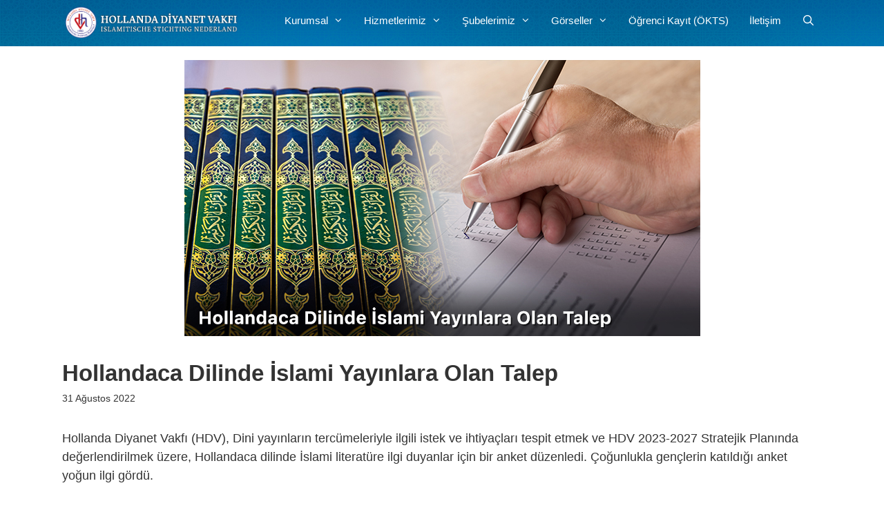

--- FILE ---
content_type: text/html; charset=UTF-8
request_url: https://diyanet.nl/hollandaca-dilinde-islami-yayinlara-olan-talep/
body_size: 22530
content:
<!DOCTYPE html>
<html lang="tr">
<head>
	<meta charset="UTF-8">
	<meta name='robots' content='index, follow, max-image-preview:large, max-snippet:-1, max-video-preview:-1' />
<meta name="viewport" content="width=device-width, initial-scale=1"><!-- Jetpack Site Verification Tags -->
<meta name="google-site-verification" content="o3P2aODXK9wqZ6rPml9gi2XmlSugv6Y9J9YVJ8oKYyw" />

	<!-- This site is optimized with the Yoast SEO Premium plugin v24.9 (Yoast SEO v26.6) - https://yoast.com/wordpress/plugins/seo/ -->
	<title>Hollandaca Dilinde İslami Yayınlara Olan Talep - Hollanda Diyanet Vakfı</title>
	<link rel="canonical" href="https://diyanet.nl/hollandaca-dilinde-islami-yayinlara-olan-talep/" />
	<script type="application/ld+json" class="yoast-schema-graph">{"@context":"https://schema.org","@graph":[{"@type":"Article","@id":"https://diyanet.nl/hollandaca-dilinde-islami-yayinlara-olan-talep/#article","isPartOf":{"@id":"https://diyanet.nl/hollandaca-dilinde-islami-yayinlara-olan-talep/"},"author":{"name":"vakif","@id":"https://diyanet.nl/#/schema/person/05237c74002a93e342127ba685800863"},"headline":"Hollandaca Dilinde İslami Yayınlara Olan Talep","datePublished":"2022-08-31T11:45:51+00:00","dateModified":"2022-08-31T11:57:15+00:00","mainEntityOfPage":{"@id":"https://diyanet.nl/hollandaca-dilinde-islami-yayinlara-olan-talep/"},"wordCount":286,"publisher":{"@id":"https://diyanet.nl/#organization"},"image":{"@id":"https://diyanet.nl/hollandaca-dilinde-islami-yayinlara-olan-talep/#primaryimage"},"thumbnailUrl":"https://diyanet.nl/wp-content/uploads/2022/08/Islami-Eserler-Anketi-copy.jpg","articleSection":["Haber ve Duyurular"],"inLanguage":"tr"},{"@type":"WebPage","@id":"https://diyanet.nl/hollandaca-dilinde-islami-yayinlara-olan-talep/","url":"https://diyanet.nl/hollandaca-dilinde-islami-yayinlara-olan-talep/","name":"Hollandaca Dilinde İslami Yayınlara Olan Talep - Hollanda Diyanet Vakfı","isPartOf":{"@id":"https://diyanet.nl/#website"},"primaryImageOfPage":{"@id":"https://diyanet.nl/hollandaca-dilinde-islami-yayinlara-olan-talep/#primaryimage"},"image":{"@id":"https://diyanet.nl/hollandaca-dilinde-islami-yayinlara-olan-talep/#primaryimage"},"thumbnailUrl":"https://diyanet.nl/wp-content/uploads/2022/08/Islami-Eserler-Anketi-copy.jpg","datePublished":"2022-08-31T11:45:51+00:00","dateModified":"2022-08-31T11:57:15+00:00","breadcrumb":{"@id":"https://diyanet.nl/hollandaca-dilinde-islami-yayinlara-olan-talep/#breadcrumb"},"inLanguage":"tr","potentialAction":[{"@type":"ReadAction","target":["https://diyanet.nl/hollandaca-dilinde-islami-yayinlara-olan-talep/"]}]},{"@type":"ImageObject","inLanguage":"tr","@id":"https://diyanet.nl/hollandaca-dilinde-islami-yayinlara-olan-talep/#primaryimage","url":"https://diyanet.nl/wp-content/uploads/2022/08/Islami-Eserler-Anketi-copy.jpg","contentUrl":"https://diyanet.nl/wp-content/uploads/2022/08/Islami-Eserler-Anketi-copy.jpg","width":747,"height":400},{"@type":"BreadcrumbList","@id":"https://diyanet.nl/hollandaca-dilinde-islami-yayinlara-olan-talep/#breadcrumb","itemListElement":[{"@type":"ListItem","position":1,"name":"Home","item":"https://diyanet.nl/"},{"@type":"ListItem","position":2,"name":"Hollandaca Dilinde İslami Yayınlara Olan Talep"}]},{"@type":"WebSite","@id":"https://diyanet.nl/#website","url":"https://diyanet.nl/","name":"Hollanda Diyanet Vakfı","description":"Islamitische Stichting Nederland","publisher":{"@id":"https://diyanet.nl/#organization"},"alternateName":"Islamitische Stichting Nederland","potentialAction":[{"@type":"SearchAction","target":{"@type":"EntryPoint","urlTemplate":"https://diyanet.nl/?s={search_term_string}"},"query-input":{"@type":"PropertyValueSpecification","valueRequired":true,"valueName":"search_term_string"}}],"inLanguage":"tr"},{"@type":"Organization","@id":"https://diyanet.nl/#organization","name":"Hollanda Diyanet Vakfı","url":"https://diyanet.nl/","logo":{"@type":"ImageObject","inLanguage":"tr","@id":"https://diyanet.nl/#/schema/logo/image/","url":"https://diyanet.nl/wp-content/uploads/2017/09/Diyanet-Site-Logo.png","contentUrl":"https://diyanet.nl/wp-content/uploads/2017/09/Diyanet-Site-Logo.png","width":512,"height":512,"caption":"Hollanda Diyanet Vakfı"},"image":{"@id":"https://diyanet.nl/#/schema/logo/image/"},"sameAs":["https://www.facebook.com/hollandadiyanetvakfi","https://x.com/hdvgenclik","https://www.instagram.com/hollandadiyanetvakfi/","https://www.linkedin.com/company/18262811/","https://www.youtube.com/channel/UCQxBE_0HLFH-W6xon3W_iOw"]},{"@type":"Person","@id":"https://diyanet.nl/#/schema/person/05237c74002a93e342127ba685800863","name":"vakif"}]}</script>
	<!-- / Yoast SEO Premium plugin. -->


<link rel='dns-prefetch' href='//stats.wp.com' />
<link rel='dns-prefetch' href='//v0.wordpress.com' />
<link rel='dns-prefetch' href='//widgets.wp.com' />
<link rel='dns-prefetch' href='//s0.wp.com' />
<link rel='dns-prefetch' href='//0.gravatar.com' />
<link rel='dns-prefetch' href='//1.gravatar.com' />
<link rel='dns-prefetch' href='//2.gravatar.com' />
<link rel='preconnect' href='//c0.wp.com' />
<link rel="alternate" type="application/rss+xml" title="Hollanda Diyanet Vakfı &raquo; akışı" href="https://diyanet.nl/feed/" />
<link rel="alternate" title="oEmbed (JSON)" type="application/json+oembed" href="https://diyanet.nl/wp-json/oembed/1.0/embed?url=https%3A%2F%2Fdiyanet.nl%2Fhollandaca-dilinde-islami-yayinlara-olan-talep%2F" />
<link rel="alternate" title="oEmbed (XML)" type="text/xml+oembed" href="https://diyanet.nl/wp-json/oembed/1.0/embed?url=https%3A%2F%2Fdiyanet.nl%2Fhollandaca-dilinde-islami-yayinlara-olan-talep%2F&#038;format=xml" />
<style id='wp-img-auto-sizes-contain-inline-css'>
img:is([sizes=auto i],[sizes^="auto," i]){contain-intrinsic-size:3000px 1500px}
/*# sourceURL=wp-img-auto-sizes-contain-inline-css */
</style>
<style id='wp-emoji-styles-inline-css'>

	img.wp-smiley, img.emoji {
		display: inline !important;
		border: none !important;
		box-shadow: none !important;
		height: 1em !important;
		width: 1em !important;
		margin: 0 0.07em !important;
		vertical-align: -0.1em !important;
		background: none !important;
		padding: 0 !important;
	}
/*# sourceURL=wp-emoji-styles-inline-css */
</style>
<link rel='stylesheet' id='wp-block-library-css' href='https://c0.wp.com/c/6.9/wp-includes/css/dist/block-library/style.min.css' media='all' />
<style id='classic-theme-styles-inline-css'>
/*! This file is auto-generated */
.wp-block-button__link{color:#fff;background-color:#32373c;border-radius:9999px;box-shadow:none;text-decoration:none;padding:calc(.667em + 2px) calc(1.333em + 2px);font-size:1.125em}.wp-block-file__button{background:#32373c;color:#fff;text-decoration:none}
/*# sourceURL=/wp-includes/css/classic-themes.min.css */
</style>
<link rel='stylesheet' id='mediaelement-css' href='https://c0.wp.com/c/6.9/wp-includes/js/mediaelement/mediaelementplayer-legacy.min.css' media='all' />
<link rel='stylesheet' id='wp-mediaelement-css' href='https://c0.wp.com/c/6.9/wp-includes/js/mediaelement/wp-mediaelement.min.css' media='all' />
<style id='jetpack-sharing-buttons-style-inline-css'>
.jetpack-sharing-buttons__services-list{display:flex;flex-direction:row;flex-wrap:wrap;gap:0;list-style-type:none;margin:5px;padding:0}.jetpack-sharing-buttons__services-list.has-small-icon-size{font-size:12px}.jetpack-sharing-buttons__services-list.has-normal-icon-size{font-size:16px}.jetpack-sharing-buttons__services-list.has-large-icon-size{font-size:24px}.jetpack-sharing-buttons__services-list.has-huge-icon-size{font-size:36px}@media print{.jetpack-sharing-buttons__services-list{display:none!important}}.editor-styles-wrapper .wp-block-jetpack-sharing-buttons{gap:0;padding-inline-start:0}ul.jetpack-sharing-buttons__services-list.has-background{padding:1.25em 2.375em}
/*# sourceURL=https://diyanet.nl/wp-content/plugins/jetpack/_inc/blocks/sharing-buttons/view.css */
</style>
<style id='global-styles-inline-css'>
:root{--wp--preset--aspect-ratio--square: 1;--wp--preset--aspect-ratio--4-3: 4/3;--wp--preset--aspect-ratio--3-4: 3/4;--wp--preset--aspect-ratio--3-2: 3/2;--wp--preset--aspect-ratio--2-3: 2/3;--wp--preset--aspect-ratio--16-9: 16/9;--wp--preset--aspect-ratio--9-16: 9/16;--wp--preset--color--black: #000000;--wp--preset--color--cyan-bluish-gray: #abb8c3;--wp--preset--color--white: #ffffff;--wp--preset--color--pale-pink: #f78da7;--wp--preset--color--vivid-red: #cf2e2e;--wp--preset--color--luminous-vivid-orange: #ff6900;--wp--preset--color--luminous-vivid-amber: #fcb900;--wp--preset--color--light-green-cyan: #7bdcb5;--wp--preset--color--vivid-green-cyan: #00d084;--wp--preset--color--pale-cyan-blue: #8ed1fc;--wp--preset--color--vivid-cyan-blue: #0693e3;--wp--preset--color--vivid-purple: #9b51e0;--wp--preset--color--contrast: var(--contrast);--wp--preset--color--contrast-2: var(--contrast-2);--wp--preset--color--contrast-3: var(--contrast-3);--wp--preset--color--base: var(--base);--wp--preset--color--base-2: var(--base-2);--wp--preset--color--base-3: var(--base-3);--wp--preset--color--accent: var(--accent);--wp--preset--gradient--vivid-cyan-blue-to-vivid-purple: linear-gradient(135deg,rgb(6,147,227) 0%,rgb(155,81,224) 100%);--wp--preset--gradient--light-green-cyan-to-vivid-green-cyan: linear-gradient(135deg,rgb(122,220,180) 0%,rgb(0,208,130) 100%);--wp--preset--gradient--luminous-vivid-amber-to-luminous-vivid-orange: linear-gradient(135deg,rgb(252,185,0) 0%,rgb(255,105,0) 100%);--wp--preset--gradient--luminous-vivid-orange-to-vivid-red: linear-gradient(135deg,rgb(255,105,0) 0%,rgb(207,46,46) 100%);--wp--preset--gradient--very-light-gray-to-cyan-bluish-gray: linear-gradient(135deg,rgb(238,238,238) 0%,rgb(169,184,195) 100%);--wp--preset--gradient--cool-to-warm-spectrum: linear-gradient(135deg,rgb(74,234,220) 0%,rgb(151,120,209) 20%,rgb(207,42,186) 40%,rgb(238,44,130) 60%,rgb(251,105,98) 80%,rgb(254,248,76) 100%);--wp--preset--gradient--blush-light-purple: linear-gradient(135deg,rgb(255,206,236) 0%,rgb(152,150,240) 100%);--wp--preset--gradient--blush-bordeaux: linear-gradient(135deg,rgb(254,205,165) 0%,rgb(254,45,45) 50%,rgb(107,0,62) 100%);--wp--preset--gradient--luminous-dusk: linear-gradient(135deg,rgb(255,203,112) 0%,rgb(199,81,192) 50%,rgb(65,88,208) 100%);--wp--preset--gradient--pale-ocean: linear-gradient(135deg,rgb(255,245,203) 0%,rgb(182,227,212) 50%,rgb(51,167,181) 100%);--wp--preset--gradient--electric-grass: linear-gradient(135deg,rgb(202,248,128) 0%,rgb(113,206,126) 100%);--wp--preset--gradient--midnight: linear-gradient(135deg,rgb(2,3,129) 0%,rgb(40,116,252) 100%);--wp--preset--font-size--small: 13px;--wp--preset--font-size--medium: 20px;--wp--preset--font-size--large: 36px;--wp--preset--font-size--x-large: 42px;--wp--preset--spacing--20: 0.44rem;--wp--preset--spacing--30: 0.67rem;--wp--preset--spacing--40: 1rem;--wp--preset--spacing--50: 1.5rem;--wp--preset--spacing--60: 2.25rem;--wp--preset--spacing--70: 3.38rem;--wp--preset--spacing--80: 5.06rem;--wp--preset--shadow--natural: 6px 6px 9px rgba(0, 0, 0, 0.2);--wp--preset--shadow--deep: 12px 12px 50px rgba(0, 0, 0, 0.4);--wp--preset--shadow--sharp: 6px 6px 0px rgba(0, 0, 0, 0.2);--wp--preset--shadow--outlined: 6px 6px 0px -3px rgb(255, 255, 255), 6px 6px rgb(0, 0, 0);--wp--preset--shadow--crisp: 6px 6px 0px rgb(0, 0, 0);}:where(.is-layout-flex){gap: 0.5em;}:where(.is-layout-grid){gap: 0.5em;}body .is-layout-flex{display: flex;}.is-layout-flex{flex-wrap: wrap;align-items: center;}.is-layout-flex > :is(*, div){margin: 0;}body .is-layout-grid{display: grid;}.is-layout-grid > :is(*, div){margin: 0;}:where(.wp-block-columns.is-layout-flex){gap: 2em;}:where(.wp-block-columns.is-layout-grid){gap: 2em;}:where(.wp-block-post-template.is-layout-flex){gap: 1.25em;}:where(.wp-block-post-template.is-layout-grid){gap: 1.25em;}.has-black-color{color: var(--wp--preset--color--black) !important;}.has-cyan-bluish-gray-color{color: var(--wp--preset--color--cyan-bluish-gray) !important;}.has-white-color{color: var(--wp--preset--color--white) !important;}.has-pale-pink-color{color: var(--wp--preset--color--pale-pink) !important;}.has-vivid-red-color{color: var(--wp--preset--color--vivid-red) !important;}.has-luminous-vivid-orange-color{color: var(--wp--preset--color--luminous-vivid-orange) !important;}.has-luminous-vivid-amber-color{color: var(--wp--preset--color--luminous-vivid-amber) !important;}.has-light-green-cyan-color{color: var(--wp--preset--color--light-green-cyan) !important;}.has-vivid-green-cyan-color{color: var(--wp--preset--color--vivid-green-cyan) !important;}.has-pale-cyan-blue-color{color: var(--wp--preset--color--pale-cyan-blue) !important;}.has-vivid-cyan-blue-color{color: var(--wp--preset--color--vivid-cyan-blue) !important;}.has-vivid-purple-color{color: var(--wp--preset--color--vivid-purple) !important;}.has-black-background-color{background-color: var(--wp--preset--color--black) !important;}.has-cyan-bluish-gray-background-color{background-color: var(--wp--preset--color--cyan-bluish-gray) !important;}.has-white-background-color{background-color: var(--wp--preset--color--white) !important;}.has-pale-pink-background-color{background-color: var(--wp--preset--color--pale-pink) !important;}.has-vivid-red-background-color{background-color: var(--wp--preset--color--vivid-red) !important;}.has-luminous-vivid-orange-background-color{background-color: var(--wp--preset--color--luminous-vivid-orange) !important;}.has-luminous-vivid-amber-background-color{background-color: var(--wp--preset--color--luminous-vivid-amber) !important;}.has-light-green-cyan-background-color{background-color: var(--wp--preset--color--light-green-cyan) !important;}.has-vivid-green-cyan-background-color{background-color: var(--wp--preset--color--vivid-green-cyan) !important;}.has-pale-cyan-blue-background-color{background-color: var(--wp--preset--color--pale-cyan-blue) !important;}.has-vivid-cyan-blue-background-color{background-color: var(--wp--preset--color--vivid-cyan-blue) !important;}.has-vivid-purple-background-color{background-color: var(--wp--preset--color--vivid-purple) !important;}.has-black-border-color{border-color: var(--wp--preset--color--black) !important;}.has-cyan-bluish-gray-border-color{border-color: var(--wp--preset--color--cyan-bluish-gray) !important;}.has-white-border-color{border-color: var(--wp--preset--color--white) !important;}.has-pale-pink-border-color{border-color: var(--wp--preset--color--pale-pink) !important;}.has-vivid-red-border-color{border-color: var(--wp--preset--color--vivid-red) !important;}.has-luminous-vivid-orange-border-color{border-color: var(--wp--preset--color--luminous-vivid-orange) !important;}.has-luminous-vivid-amber-border-color{border-color: var(--wp--preset--color--luminous-vivid-amber) !important;}.has-light-green-cyan-border-color{border-color: var(--wp--preset--color--light-green-cyan) !important;}.has-vivid-green-cyan-border-color{border-color: var(--wp--preset--color--vivid-green-cyan) !important;}.has-pale-cyan-blue-border-color{border-color: var(--wp--preset--color--pale-cyan-blue) !important;}.has-vivid-cyan-blue-border-color{border-color: var(--wp--preset--color--vivid-cyan-blue) !important;}.has-vivid-purple-border-color{border-color: var(--wp--preset--color--vivid-purple) !important;}.has-vivid-cyan-blue-to-vivid-purple-gradient-background{background: var(--wp--preset--gradient--vivid-cyan-blue-to-vivid-purple) !important;}.has-light-green-cyan-to-vivid-green-cyan-gradient-background{background: var(--wp--preset--gradient--light-green-cyan-to-vivid-green-cyan) !important;}.has-luminous-vivid-amber-to-luminous-vivid-orange-gradient-background{background: var(--wp--preset--gradient--luminous-vivid-amber-to-luminous-vivid-orange) !important;}.has-luminous-vivid-orange-to-vivid-red-gradient-background{background: var(--wp--preset--gradient--luminous-vivid-orange-to-vivid-red) !important;}.has-very-light-gray-to-cyan-bluish-gray-gradient-background{background: var(--wp--preset--gradient--very-light-gray-to-cyan-bluish-gray) !important;}.has-cool-to-warm-spectrum-gradient-background{background: var(--wp--preset--gradient--cool-to-warm-spectrum) !important;}.has-blush-light-purple-gradient-background{background: var(--wp--preset--gradient--blush-light-purple) !important;}.has-blush-bordeaux-gradient-background{background: var(--wp--preset--gradient--blush-bordeaux) !important;}.has-luminous-dusk-gradient-background{background: var(--wp--preset--gradient--luminous-dusk) !important;}.has-pale-ocean-gradient-background{background: var(--wp--preset--gradient--pale-ocean) !important;}.has-electric-grass-gradient-background{background: var(--wp--preset--gradient--electric-grass) !important;}.has-midnight-gradient-background{background: var(--wp--preset--gradient--midnight) !important;}.has-small-font-size{font-size: var(--wp--preset--font-size--small) !important;}.has-medium-font-size{font-size: var(--wp--preset--font-size--medium) !important;}.has-large-font-size{font-size: var(--wp--preset--font-size--large) !important;}.has-x-large-font-size{font-size: var(--wp--preset--font-size--x-large) !important;}
:where(.wp-block-post-template.is-layout-flex){gap: 1.25em;}:where(.wp-block-post-template.is-layout-grid){gap: 1.25em;}
:where(.wp-block-term-template.is-layout-flex){gap: 1.25em;}:where(.wp-block-term-template.is-layout-grid){gap: 1.25em;}
:where(.wp-block-columns.is-layout-flex){gap: 2em;}:where(.wp-block-columns.is-layout-grid){gap: 2em;}
:root :where(.wp-block-pullquote){font-size: 1.5em;line-height: 1.6;}
/*# sourceURL=global-styles-inline-css */
</style>
<link rel='stylesheet' id='generate-style-grid-css' href='https://diyanet.nl/wp-content/themes/generatepress/assets/css/unsemantic-grid.min.css?ver=3.6.1' media='all' />
<link rel='stylesheet' id='generate-style-css' href='https://diyanet.nl/wp-content/themes/generatepress/assets/css/style.min.css?ver=3.6.1' media='all' />
<style id='generate-style-inline-css'>
body{background-color:#ffffff;color:#333333;}a{color:#1e73be;}a:hover, a:focus, a:active{color:#002d5d;}body .grid-container{max-width:1100px;}.wp-block-group__inner-container{max-width:1100px;margin-left:auto;margin-right:auto;}.generate-back-to-top{font-size:20px;border-radius:3px;position:fixed;bottom:30px;right:30px;line-height:40px;width:40px;text-align:center;z-index:10;transition:opacity 300ms ease-in-out;opacity:0.1;transform:translateY(1000px);}.generate-back-to-top__show{opacity:1;transform:translateY(0);}.navigation-search{position:absolute;left:-99999px;pointer-events:none;visibility:hidden;z-index:20;width:100%;top:0;transition:opacity 100ms ease-in-out;opacity:0;}.navigation-search.nav-search-active{left:0;right:0;pointer-events:auto;visibility:visible;opacity:1;}.navigation-search input[type="search"]{outline:0;border:0;vertical-align:bottom;line-height:1;opacity:0.9;width:100%;z-index:20;border-radius:0;-webkit-appearance:none;height:60px;}.navigation-search input::-ms-clear{display:none;width:0;height:0;}.navigation-search input::-ms-reveal{display:none;width:0;height:0;}.navigation-search input::-webkit-search-decoration, .navigation-search input::-webkit-search-cancel-button, .navigation-search input::-webkit-search-results-button, .navigation-search input::-webkit-search-results-decoration{display:none;}.main-navigation li.search-item{z-index:21;}li.search-item.active{transition:opacity 100ms ease-in-out;}.nav-left-sidebar .main-navigation li.search-item.active,.nav-right-sidebar .main-navigation li.search-item.active{width:auto;display:inline-block;float:right;}.gen-sidebar-nav .navigation-search{top:auto;bottom:0;}:root{--contrast:#222222;--contrast-2:#575760;--contrast-3:#b2b2be;--base:#f0f0f0;--base-2:#f7f8f9;--base-3:#ffffff;--accent:#1e73be;}:root .has-contrast-color{color:var(--contrast);}:root .has-contrast-background-color{background-color:var(--contrast);}:root .has-contrast-2-color{color:var(--contrast-2);}:root .has-contrast-2-background-color{background-color:var(--contrast-2);}:root .has-contrast-3-color{color:var(--contrast-3);}:root .has-contrast-3-background-color{background-color:var(--contrast-3);}:root .has-base-color{color:var(--base);}:root .has-base-background-color{background-color:var(--base);}:root .has-base-2-color{color:var(--base-2);}:root .has-base-2-background-color{background-color:var(--base-2);}:root .has-base-3-color{color:var(--base-3);}:root .has-base-3-background-color{background-color:var(--base-3);}:root .has-accent-color{color:var(--accent);}:root .has-accent-background-color{background-color:var(--accent);}body{line-height:1.5;}.entry-content > [class*="wp-block-"]:not(:last-child):not(.wp-block-heading){margin-bottom:1.5em;}.main-title{font-size:45px;}.main-navigation a, .menu-toggle{font-family:Helvetica;}.main-navigation .main-nav ul ul li a{font-size:14px;}.widget-title{font-family:Helvetica;}.sidebar .widget, .footer-widgets .widget{font-size:17px;}h1{font-family:Helvetica;font-weight:300;font-size:40px;}h2{font-weight:300;font-size:30px;}h3{font-size:11px;line-height:1.45455em;}h4{font-size:inherit;}h5{font-size:inherit;}@media (max-width:768px){.main-title{font-size:20px;}h1{font-size:30px;}h2{font-size:25px;}}.top-bar{background-color:#636363;color:#ffffff;}.top-bar a{color:#ffffff;}.top-bar a:hover{color:#303030;}.site-header{background-color:#0083db;color:#3a3a3a;}.site-header a{color:#3a3a3a;}.main-title a,.main-title a:hover{color:#222222;}.site-description{color:#757575;}.main-navigation,.main-navigation ul ul{background-color:rgba(188,188,188,0);}.main-navigation .main-nav ul li a, .main-navigation .menu-toggle, .main-navigation .menu-bar-items{color:#ffffff;}.main-navigation .main-nav ul li:not([class*="current-menu-"]):hover > a, .main-navigation .main-nav ul li:not([class*="current-menu-"]):focus > a, .main-navigation .main-nav ul li.sfHover:not([class*="current-menu-"]) > a, .main-navigation .menu-bar-item:hover > a, .main-navigation .menu-bar-item.sfHover > a{color:#f7ca18;background-color:rgba(255,255,255,0);}button.menu-toggle:hover,button.menu-toggle:focus,.main-navigation .mobile-bar-items a,.main-navigation .mobile-bar-items a:hover,.main-navigation .mobile-bar-items a:focus{color:#ffffff;}.main-navigation .main-nav ul li[class*="current-menu-"] > a{color:#f7ca18;background-color:rgba(255,255,255,0);}.navigation-search input[type="search"],.navigation-search input[type="search"]:active, .navigation-search input[type="search"]:focus, .main-navigation .main-nav ul li.search-item.active > a, .main-navigation .menu-bar-items .search-item.active > a{color:#f7ca18;background-color:rgba(255,255,255,0);}.main-navigation ul ul{background-color:#0071a5;}.main-navigation .main-nav ul ul li a{color:#ffffff;}.main-navigation .main-nav ul ul li:not([class*="current-menu-"]):hover > a,.main-navigation .main-nav ul ul li:not([class*="current-menu-"]):focus > a, .main-navigation .main-nav ul ul li.sfHover:not([class*="current-menu-"]) > a{color:#ffffff;background-color:#015289;}.main-navigation .main-nav ul ul li[class*="current-menu-"] > a{color:#ffffff;background-color:#4f4f4f;}.separate-containers .inside-article, .separate-containers .comments-area, .separate-containers .page-header, .one-container .container, .separate-containers .paging-navigation, .inside-page-header{background-color:#ffffff;}.inside-article a,.paging-navigation a,.comments-area a,.page-header a{color:#3f739f;}.inside-article a:hover,.paging-navigation a:hover,.comments-area a:hover,.page-header a:hover{color:#1e73be;}.entry-header h1,.page-header h1{color:#333333;}.entry-title a{color:#333333;}.entry-title a:hover{color:#002d5d;}.entry-meta{color:#333333;}.entry-meta a{color:#595959;}.entry-meta a:hover{color:#1e73be;}h1{color:#333333;}h2{color:#333333;}h3{color:#333333;}.sidebar .widget{background-color:#ffffff;}.sidebar .widget .widget-title{color:#000000;}.footer-widgets{background-color:#f2f2f2;}.footer-widgets .widget-title{color:#333333;}.site-info{color:#ffffff;background-color:#f2f2f2;}.site-info a{color:#ffffff;}.site-info a:hover{color:#606060;}.footer-bar .widget_nav_menu .current-menu-item a{color:#606060;}input[type="text"],input[type="email"],input[type="url"],input[type="password"],input[type="search"],input[type="tel"],input[type="number"],textarea,select{color:#666666;background-color:#fafafa;border-color:#cccccc;}input[type="text"]:focus,input[type="email"]:focus,input[type="url"]:focus,input[type="password"]:focus,input[type="search"]:focus,input[type="tel"]:focus,input[type="number"]:focus,textarea:focus,select:focus{color:#666666;background-color:#ffffff;border-color:#bfbfbf;}button,html input[type="button"],input[type="reset"],input[type="submit"],a.button,a.wp-block-button__link:not(.has-background){color:#ffffff;background-color:#666666;}button:hover,html input[type="button"]:hover,input[type="reset"]:hover,input[type="submit"]:hover,a.button:hover,button:focus,html input[type="button"]:focus,input[type="reset"]:focus,input[type="submit"]:focus,a.button:focus,a.wp-block-button__link:not(.has-background):active,a.wp-block-button__link:not(.has-background):focus,a.wp-block-button__link:not(.has-background):hover{color:#ffffff;background-color:#3f3f3f;}a.generate-back-to-top{background-color:rgba( 0,0,0,0.4 );color:#ffffff;}a.generate-back-to-top:hover,a.generate-back-to-top:focus{background-color:rgba( 0,0,0,0.6 );color:#ffffff;}:root{--gp-search-modal-bg-color:var(--base-3);--gp-search-modal-text-color:var(--contrast);--gp-search-modal-overlay-bg-color:rgba(0,0,0,0.2);}@media (max-width: 768px){.main-navigation .menu-bar-item:hover > a, .main-navigation .menu-bar-item.sfHover > a{background:none;color:#ffffff;}}.inside-top-bar{padding:10px;}.inside-header{padding:10px 0px 12px 10px;}.separate-containers .inside-article, .separate-containers .comments-area, .separate-containers .page-header, .separate-containers .paging-navigation, .one-container .site-content, .inside-page-header{padding:0px;}.site-main .wp-block-group__inner-container{padding:0px;}.entry-content .alignwide, body:not(.no-sidebar) .entry-content .alignfull{margin-left:-0px;width:calc(100% + 0px);max-width:calc(100% + 0px);}.one-container.right-sidebar .site-main,.one-container.both-right .site-main{margin-right:0px;}.one-container.left-sidebar .site-main,.one-container.both-left .site-main{margin-left:0px;}.one-container.both-sidebars .site-main{margin:0px;}.main-navigation .main-nav ul li a,.menu-toggle,.main-navigation .mobile-bar-items a{padding-left:15px;padding-right:15px;line-height:40px;}.main-navigation .main-nav ul ul li a{padding:10px 15px 10px 15px;}.navigation-search input[type="search"]{height:40px;}.rtl .menu-item-has-children .dropdown-menu-toggle{padding-left:15px;}.menu-item-has-children .dropdown-menu-toggle{padding-right:15px;}.rtl .main-navigation .main-nav ul li.menu-item-has-children > a{padding-right:15px;}.widget-area .widget{padding:20px;}.footer-widgets{padding:0px;}.site-info{padding:0px;}@media (max-width:768px){.separate-containers .inside-article, .separate-containers .comments-area, .separate-containers .page-header, .separate-containers .paging-navigation, .one-container .site-content, .inside-page-header{padding:20px;}.site-main .wp-block-group__inner-container{padding:20px;}.site-info{padding-right:10px;padding-left:10px;}.entry-content .alignwide, body:not(.no-sidebar) .entry-content .alignfull{margin-left:-20px;width:calc(100% + 40px);max-width:calc(100% + 40px);}}/* End cached CSS */@media (max-width: 768px){.main-navigation .menu-toggle,.main-navigation .mobile-bar-items,.sidebar-nav-mobile:not(#sticky-placeholder){display:block;}.main-navigation ul,.gen-sidebar-nav{display:none;}[class*="nav-float-"] .site-header .inside-header > *{float:none;clear:both;}}
body{background-size:contain;}.site-header{background-image:url('https://diyanet.nl/wp-content/uploads/2017/09/isn-background2.jpg');background-size:contain;}.main-navigation, .main-navigation .menu-toggle{background-repeat:no-repeat;}
.dynamic-author-image-rounded{border-radius:100%;}.dynamic-featured-image, .dynamic-author-image{vertical-align:middle;}.one-container.blog .dynamic-content-template:not(:last-child), .one-container.archive .dynamic-content-template:not(:last-child){padding-bottom:0px;}.dynamic-entry-excerpt > p:last-child{margin-bottom:0px;}
.main-navigation .navigation-logo img {height:40px;}@media (max-width: 1110px) {.main-navigation .navigation-logo.site-logo {margin-left:0;}body.sticky-menu-logo.nav-float-left .main-navigation .site-logo.navigation-logo {margin-right:0;}}.main-navigation .main-nav ul li a,.menu-toggle,.main-navigation .mobile-bar-items a{transition: line-height 300ms ease}.main-navigation.toggled .main-nav > ul{background-color: rgba(188,188,188,0)}
.navigation-branding .main-title{font-weight:bold;text-transform:none;font-size:45px;}@media (max-width: 768px){.navigation-branding .main-title{font-size:20px;}}
@media (max-width: 768px){.main-navigation .menu-toggle,.main-navigation .mobile-bar-items a,.main-navigation .menu-bar-item > a{padding-left:6px;padding-right:6px;}.main-navigation .main-nav ul li a,.main-navigation .menu-toggle,.main-navigation .mobile-bar-items a,.main-navigation .menu-bar-item > a{line-height:60px;}.main-navigation .site-logo.navigation-logo img, .mobile-header-navigation .site-logo.mobile-header-logo img, .navigation-search input[type="search"]{height:60px;}}
/*# sourceURL=generate-style-inline-css */
</style>
<link rel='stylesheet' id='generate-mobile-style-css' href='https://diyanet.nl/wp-content/themes/generatepress/assets/css/mobile.min.css?ver=3.6.1' media='all' />
<link rel='stylesheet' id='generate-font-icons-css' href='https://diyanet.nl/wp-content/themes/generatepress/assets/css/components/font-icons.min.css?ver=3.6.1' media='all' />
<link rel='stylesheet' id='generate-child-css' href='https://diyanet.nl/wp-content/themes/generatepress_child/style.css?ver=1521112820' media='all' />
<link rel='stylesheet' id='jetpack_likes-css' href='https://c0.wp.com/p/jetpack/15.3.1/modules/likes/style.css' media='all' />
<link rel='stylesheet' id='generate-blog-images-css' href='https://diyanet.nl/wp-content/plugins/gp-premium/blog/functions/css/featured-images.min.css?ver=2.5.0' media='all' />
<link rel='stylesheet' id='generate-secondary-nav-css' href='https://diyanet.nl/wp-content/plugins/gp-premium/secondary-nav/functions/css/style.min.css?ver=2.5.0' media='all' />
<style id='generate-secondary-nav-inline-css'>
.secondary-navigation{background-color:#636363;}.secondary-navigation .main-nav ul li a,.secondary-navigation .menu-toggle,.secondary-menu-bar-items .menu-bar-item > a{color:#ffffff;}.secondary-navigation .secondary-menu-bar-items{color:#ffffff;}button.secondary-menu-toggle:hover,button.secondary-menu-toggle:focus{color:#ffffff;}.widget-area .secondary-navigation{margin-bottom:20px;}.secondary-navigation ul ul{background-color:#303030;top:auto;}.secondary-navigation .main-nav ul ul li a{color:#ffffff;}.secondary-navigation .main-nav ul li:not([class*="current-menu-"]):hover > a, .secondary-navigation .main-nav ul li:not([class*="current-menu-"]):focus > a, .secondary-navigation .main-nav ul li.sfHover:not([class*="current-menu-"]) > a, .secondary-menu-bar-items .menu-bar-item:hover > a{color:#ffffff;background-color:#303030;}.secondary-navigation .main-nav ul ul li:not([class*="current-menu-"]):hover > a,.secondary-navigation .main-nav ul ul li:not([class*="current-menu-"]):focus > a,.secondary-navigation .main-nav ul ul li.sfHover:not([class*="current-menu-"]) > a{color:#ffffff;background-color:#474747;}.secondary-navigation .main-nav ul li[class*="current-menu-"] > a{color:#222222;background-color:#ffffff;}.secondary-navigation .main-nav ul ul li[class*="current-menu-"] > a{color:#ffffff;background-color:#474747;}@media (max-width: 768px) {.secondary-menu-bar-items .menu-bar-item:hover > a{background: none;color: #ffffff;}}
/*# sourceURL=generate-secondary-nav-inline-css */
</style>
<link rel='stylesheet' id='generate-secondary-nav-mobile-css' href='https://diyanet.nl/wp-content/plugins/gp-premium/secondary-nav/functions/css/style-mobile.min.css?ver=2.5.0' media='all' />
<link rel='stylesheet' id='generate-sticky-css' href='https://diyanet.nl/wp-content/plugins/gp-premium/menu-plus/functions/css/sticky.min.css?ver=2.5.0' media='all' />
<link rel='stylesheet' id='generate-offside-css' href='https://diyanet.nl/wp-content/plugins/gp-premium/menu-plus/functions/css/offside.min.css?ver=2.5.0' media='all' />
<style id='generate-offside-inline-css'>
:root{--gp-slideout-width:265px;}.slideout-navigation.main-navigation .main-nav ul li a{font-weight:normal;text-transform:none;}.slideout-navigation.main-navigation.do-overlay .main-nav ul ul li a{font-size:1em;}.slideout-navigation, .slideout-navigation a{color:#ffffff;}.slideout-navigation button.slideout-exit{color:#ffffff;padding-left:15px;padding-right:15px;}.slideout-navigation .dropdown-menu-toggle:before{content:"\f107";}.slideout-navigation .sfHover > a .dropdown-menu-toggle:before{content:"\f106";}@media (max-width: 768px){.menu-bar-item.slideout-toggle{display:none;}}
/*# sourceURL=generate-offside-inline-css */
</style>
<link rel='stylesheet' id='gp-premium-icons-css' href='https://diyanet.nl/wp-content/plugins/gp-premium/general/icons/icons.min.css?ver=2.5.0' media='all' />
<link rel='stylesheet' id='generate-menu-logo-css' href='https://diyanet.nl/wp-content/plugins/gp-premium/menu-plus/functions/css/menu-logo.min.css?ver=2.5.0' media='all' />
<style id='generate-menu-logo-inline-css'>
@media (max-width: 768px){.sticky-menu-logo .navigation-stick:not(.mobile-header-navigation) .menu-toggle,.menu-logo .main-navigation:not(.mobile-header-navigation) .menu-toggle{display:inline-block;clear:none;width:auto;float:right;}.sticky-menu-logo .navigation-stick:not(.mobile-header-navigation) .mobile-bar-items,.menu-logo .main-navigation:not(.mobile-header-navigation) .mobile-bar-items{position:relative;float:right;}.regular-menu-logo .main-navigation:not(.navigation-stick):not(.mobile-header-navigation) .menu-toggle{display:inline-block;clear:none;width:auto;float:right;}.regular-menu-logo .main-navigation:not(.navigation-stick):not(.mobile-header-navigation) .mobile-bar-items{position:relative;float:right;}body[class*="nav-float-"].menu-logo-enabled:not(.sticky-menu-logo) .main-navigation .main-nav{display:block;}.sticky-menu-logo.nav-float-left .navigation-stick:not(.mobile-header-navigation) .menu-toggle,.menu-logo.nav-float-left .main-navigation:not(.mobile-header-navigation) .menu-toggle,.regular-menu-logo.nav-float-left .main-navigation:not(.navigation-stick):not(.mobile-header-navigation) .menu-toggle{float:left;}}
/*# sourceURL=generate-menu-logo-inline-css */
</style>
<link rel='stylesheet' id='generate-navigation-branding-css' href='https://diyanet.nl/wp-content/plugins/gp-premium/menu-plus/functions/css/navigation-branding.min.css?ver=2.5.0' media='all' />
<style id='generate-navigation-branding-inline-css'>
@media (max-width: 768px){.site-header, #site-navigation, #sticky-navigation{display:none !important;opacity:0.0;}#mobile-header{display:block !important;width:100% !important;}#mobile-header .main-nav > ul{display:none;}#mobile-header.toggled .main-nav > ul, #mobile-header .menu-toggle, #mobile-header .mobile-bar-items{display:block;}#mobile-header .main-nav{-ms-flex:0 0 100%;flex:0 0 100%;-webkit-box-ordinal-group:5;-ms-flex-order:4;order:4;}}.navigation-branding img, .site-logo.mobile-header-logo img{height:40px;width:auto;}.navigation-branding .main-title{line-height:40px;}@media (max-width: 1110px){#site-navigation .navigation-branding, #sticky-navigation .navigation-branding{margin-left:10px;}}@media (max-width: 768px){.main-navigation:not(.slideout-navigation) .main-nav{-ms-flex:0 0 100%;flex:0 0 100%;}.main-navigation:not(.slideout-navigation) .inside-navigation{-ms-flex-wrap:wrap;flex-wrap:wrap;display:-webkit-box;display:-ms-flexbox;display:flex;}.nav-aligned-center .navigation-branding, .nav-aligned-left .navigation-branding{margin-right:auto;}.nav-aligned-center  .main-navigation.has-branding:not(.slideout-navigation) .inside-navigation .main-nav,.nav-aligned-center  .main-navigation.has-sticky-branding.navigation-stick .inside-navigation .main-nav,.nav-aligned-left  .main-navigation.has-branding:not(.slideout-navigation) .inside-navigation .main-nav,.nav-aligned-left  .main-navigation.has-sticky-branding.navigation-stick .inside-navigation .main-nav{margin-right:0px;}.navigation-branding img, .site-logo.mobile-header-logo{height:60px;}.navigation-branding .main-title{line-height:60px;}}
/*# sourceURL=generate-navigation-branding-inline-css */
</style>
<link rel='stylesheet' id='sharedaddy-css' href='https://c0.wp.com/p/jetpack/15.3.1/modules/sharedaddy/sharing.css' media='all' />
<link rel='stylesheet' id='social-logos-css' href='https://c0.wp.com/p/jetpack/15.3.1/_inc/social-logos/social-logos.min.css' media='all' />
<!--n2css--><!--n2js--><script src="https://c0.wp.com/c/6.9/wp-includes/js/jquery/jquery.min.js" id="jquery-core-js"></script>
<link rel="https://api.w.org/" href="https://diyanet.nl/wp-json/" /><link rel="alternate" title="JSON" type="application/json" href="https://diyanet.nl/wp-json/wp/v2/posts/185771" /><link rel="EditURI" type="application/rsd+xml" title="RSD" href="https://diyanet.nl/xmlrpc.php?rsd" />
<meta name="generator" content="WordPress 6.9" />
<link rel='shortlink' href='https://wp.me/p9vUFZ-Mkj' />
	<style>img#wpstats{display:none}</style>
		<meta name="generator" content="Elementor 3.34.1; features: additional_custom_breakpoints; settings: css_print_method-external, google_font-enabled, font_display-auto">
			<style>
				.e-con.e-parent:nth-of-type(n+4):not(.e-lazyloaded):not(.e-no-lazyload),
				.e-con.e-parent:nth-of-type(n+4):not(.e-lazyloaded):not(.e-no-lazyload) * {
					background-image: none !important;
				}
				@media screen and (max-height: 1024px) {
					.e-con.e-parent:nth-of-type(n+3):not(.e-lazyloaded):not(.e-no-lazyload),
					.e-con.e-parent:nth-of-type(n+3):not(.e-lazyloaded):not(.e-no-lazyload) * {
						background-image: none !important;
					}
				}
				@media screen and (max-height: 640px) {
					.e-con.e-parent:nth-of-type(n+2):not(.e-lazyloaded):not(.e-no-lazyload),
					.e-con.e-parent:nth-of-type(n+2):not(.e-lazyloaded):not(.e-no-lazyload) * {
						background-image: none !important;
					}
				}
			</style>
			
<!-- Jetpack Open Graph Tags -->
<meta property="og:type" content="article" />
<meta property="og:title" content="Hollandaca Dilinde İslami Yayınlara Olan Talep" />
<meta property="og:url" content="https://diyanet.nl/hollandaca-dilinde-islami-yayinlara-olan-talep/" />
<meta property="og:description" content="Hollanda Diyanet Vakfı (HDV), Dini yayınların tercümeleriyle ilgili istek ve ihtiyaçları tespit etmek ve HDV 2023-2027 Stratejik Planında değerlendirilmek üzere, Hollandaca dilinde İslami literatür…" />
<meta property="article:published_time" content="2022-08-31T11:45:51+00:00" />
<meta property="article:modified_time" content="2022-08-31T11:57:15+00:00" />
<meta property="og:site_name" content="Hollanda Diyanet Vakfı" />
<meta property="og:image" content="https://diyanet.nl/wp-content/uploads/2022/08/Islami-Eserler-Anketi-copy.jpg" />
<meta property="og:image:width" content="747" />
<meta property="og:image:height" content="400" />
<meta property="og:image:alt" content="" />
<meta property="og:locale" content="tr_TR" />
<meta name="twitter:text:title" content="Hollandaca Dilinde İslami Yayınlara Olan Talep" />
<meta name="twitter:image" content="https://diyanet.nl/wp-content/uploads/2022/08/Islami-Eserler-Anketi-copy.jpg?w=640" />
<meta name="twitter:card" content="summary_large_image" />

<!-- End Jetpack Open Graph Tags -->
<link rel="icon" href="https://diyanet.nl/wp-content/uploads/2017/09/cropped-Diyanet-Site-Logo-32x32.png" sizes="32x32" />
<link rel="icon" href="https://diyanet.nl/wp-content/uploads/2017/09/cropped-Diyanet-Site-Logo-192x192.png" sizes="192x192" />
<link rel="apple-touch-icon" href="https://diyanet.nl/wp-content/uploads/2017/09/cropped-Diyanet-Site-Logo-180x180.png" />
<meta name="msapplication-TileImage" content="https://diyanet.nl/wp-content/uploads/2017/09/cropped-Diyanet-Site-Logo-270x270.png" />
		<style id="wp-custom-css">
			html {
  text-rendering: optimizeLegibility;
  -webkit-font-smoothing: antialiased;
  -moz-osx-font-smoothing: grayscale;
  font-size: 1.125em;
}
body {
  font-family: "Helvetica Neue", Helvetica, Arial, sans-serif;
}
h1 {
  font-family: 'Helvetica Neue', Helvetica, Arial, sans-serif;
  font-size: 33px;
  font-style: normal;
  font-variant: normal;
  font-weight: 700;
}
h2 {
  font-family: 'Helvetica Neue', Helvetica, Arial, sans-serif;
  font-size: 18px;
  font-style: normal;
  font-variant: normal;
  font-weight: 700;
}
h3 {
  font-family: 'Helvetica Neue', Helvetica, Arial, sans-serif;
  font-size: 22px;
  font-style: bold;
  font-variant: normal;
  font-weight: 500;
}
p {
  font-family: 'Helvetica Neue', Helvetica, Arial, sans-serif;
  font-size: 18px;
  font-weight: normal;
  font-style: normal;
  color: #333;
}
.table {
  font-size: 12px;
  color: #333;
}
.site-logo img {
  max-width: 250px;
}
.main-navigation.navigation-clone {
  background-image: url("https://diyanet.nl/wp-content/uploads/2017/09/isn-background2.jpg");
  background-size: cover;
}
@media (max-width: 768px) {
  .main-navigation {
    background: #0983ff;
    background: -moz-linear-gradient(180deg,#015289 0%,#0071a5 100%);
    background: -webkit-linear-gradient(180deg,#015289 0%,#0071a5 100%);
    background: linear-gradient(180deg,#015289 0%,#0071a5 100%);
  }
}
.navigation-search input[type="search"],
.navigation-search input[type="search"]:active {
  background: -webkit-linear-gradient(top,#383a3a,#525051);
  background: -moz-linear-gradient(top,#383a3a,#525051);
  background: -ms-linear-gradient(top,#383a3a,#525051);
  background: -o-linear-gradient(top,#383a3a,#525051);
  background: linear-gradient(to bottom,#383a3a,#525051);
  -webkit-box-shadow: inset 0 5px 10px rgba(0,0,0,0.8);
  -moz-box-shadow: inset 0 5px 10px rgba(0,0,0,0.8);
  box-shadow: inset 0 5px 10px rgba(0,0,0,0.8);
  color: #ffffff;
  text-shadow: 0 1px 0 rgba(0,0,0,0.9);
}
.site-footer {
  display: none;
}
.jp-carousel-info {
  display: none;
}
#jp-carousel-comment-form-container,
div.jp-carousel-buttons a.jp-carousel-commentlink,
#jp-carousel-comments-loading {
  display: none !important;
}
.jp-carousel-buttons {
  padding: 0 !important;
}
#jp-carousel-comments-loading {
  display: none;
}
.jp-carousel-image-meta {
  display: none;
}
h1.entry-title,
.elementor-page-title {
  display: block !important;
}
body #gform_wrapper_109 .gform_body .gform_fields .gfield .ginput_container_singleproduct .ginput_product_price {
  color: #B90202;
  font-size: 16px;
  font-weight: bold;
}
body #gform_wrapper_109 .gform_body .gform_fields .gfield .ginput_container_total .ginput_total {
  color: #B90202;
  font-size: 18px;
  font-weight: bold;
}
body #gform_wrapper_109 .gform_body .gform_fields .gfield .ginput_container_singleproduct .gform-field-label .ginput_product_price_label {
  color: #B90202;
  font-size: 16px;
  font-weight: bold;
}
body #gform_wrapper_109 .gform_body .gform_fields .gfield .ginput_container_singleproduct .ginput_product_price_label {
  clip: rect(1px,1px,1px,1px);
  position: absolute !important;
  height: 1px;
  width: 1px;
  overflow: hidden;
}
.light-background {
  background-color: #B7FFBF;
  padding: 20px;
  color: black;
  font-family: Arial, sans-serif;
}

.ginput_quantity_label.gform-field-label {
    display: none !important;
}
		</style>
		</head>

<body class="wp-singular post-template-default single single-post postid-185771 single-format-standard wp-custom-logo wp-embed-responsive wp-theme-generatepress wp-child-theme-generatepress_child post-image-above-header post-image-aligned-center secondary-nav-below-header secondary-nav-aligned-right slideout-enabled slideout-mobile sticky-menu-fade sticky-enabled sticky-menu-logo menu-logo-enabled both-sticky-menu mobile-header mobile-header-logo mobile-header-sticky no-sidebar nav-float-right separate-containers fluid-header active-footer-widgets-0 nav-search-enabled header-aligned-left dropdown-hover featured-image-active elementor-default elementor-kit-72458" itemtype="https://schema.org/Blog" itemscope>
	<a class="screen-reader-text skip-link" href="#content" title="İçeriğe atla">İçeriğe atla</a>		<header class="site-header" id="masthead" aria-label="Site"  itemtype="https://schema.org/WPHeader" itemscope>
			<div class="inside-header grid-container grid-parent">
				<div class="site-logo">
					<a href="https://diyanet.nl/" rel="home">
						<img  class="header-image is-logo-image" alt="Hollanda Diyanet Vakfı" src="https://diyanet.nl/wp-content/uploads/2018/03/diyanet-logo-retina.png" />
					</a>
				</div>		<nav class="auto-hide-sticky main-navigation sub-menu-right" id="site-navigation" aria-label="Primary"  itemtype="https://schema.org/SiteNavigationElement" itemscope>
			<div class="inside-navigation grid-container grid-parent">
				<div class="site-logo sticky-logo navigation-logo">
					<a href="https://diyanet.nl/" title="Hollanda Diyanet Vakfı" rel="home">
						<img src="https://diyanet.nl/wp-content/uploads/2017/09/Diyanet-2x-letters-2.png" alt="Hollanda Diyanet Vakfı" class="is-logo-image" />
					</a>
				</div><form method="get" class="search-form navigation-search" action="https://diyanet.nl/">
					<input type="search" class="search-field" value="" name="s" title="Ara" />
				</form>		<div class="mobile-bar-items">
						<span class="search-item">
				<a aria-label="Arama çubuğunu aç" href="#">
									</a>
			</span>
		</div>
						<button class="menu-toggle" aria-controls="generate-slideout-menu" aria-expanded="false">
					<span class="mobile-menu">Menu</span>				</button>
				<div id="primary-menu" class="main-nav"><ul id="menu-ana_menu" class=" menu sf-menu"><li id="menu-item-27834" class="menu-item menu-item-type-custom menu-item-object-custom menu-item-has-children menu-item-27834"><a href="#">Kurumsal<span role="presentation" class="dropdown-menu-toggle"></span></a>
<ul class="sub-menu">
	<li id="menu-item-33672" class="menu-item menu-item-type-post_type menu-item-object-page menu-item-33672"><a href="https://diyanet.nl/kurumsal/hakkimizda/">Hakkımızda</a></li>
	<li id="menu-item-33671" class="menu-item menu-item-type-post_type menu-item-object-page menu-item-33671"><a href="https://diyanet.nl/kurumsal/kurulus-ve-tarihce/">Kuruluş ve Tarihçe</a></li>
	<li id="menu-item-33673" class="menu-item menu-item-type-post_type menu-item-object-page menu-item-33673"><a href="https://diyanet.nl/kurumsal/faaliyetler/">Faaliyetler</a></li>
	<li id="menu-item-33685" class="menu-item menu-item-type-post_type menu-item-object-page menu-item-33685"><a href="https://diyanet.nl/kurumsal/hdv-baskanlari/">HDV Başkanları</a></li>
	<li id="menu-item-41803" class="menu-item menu-item-type-post_type menu-item-object-page menu-item-41803"><a href="https://diyanet.nl/hdv-yonetim-kurulu/">HDV Yönetim Kurulu</a></li>
	<li id="menu-item-55533" class="menu-item menu-item-type-custom menu-item-object-custom menu-item-has-children menu-item-55533"><a href="#">HDV Komisyonlar<span role="presentation" class="dropdown-menu-toggle"></span></a>
	<ul class="sub-menu">
		<li id="menu-item-55535" class="menu-item menu-item-type-custom menu-item-object-custom menu-item-55535"><a href="https://diyanet.nl/hizmetlerimiz/hdv-kadin-ve-aile/">HDV Kadın Kolları</a></li>
		<li id="menu-item-55536" class="menu-item menu-item-type-custom menu-item-object-custom menu-item-55536"><a href="https://diyanet.nl/hdv-alt-komisyonu/hdv-genclik-komisyonu/">HDV Gençlik Kolları</a></li>
	</ul>
</li>
	<li id="menu-item-55532" class="menu-item menu-item-type-custom menu-item-object-custom menu-item-has-children menu-item-55532"><a href="#">HDV Yönetmelikler<span role="presentation" class="dropdown-menu-toggle"></span></a>
	<ul class="sub-menu">
		<li id="menu-item-33697" class="menu-item menu-item-type-custom menu-item-object-custom menu-item-33697"><a target="_blank" href="https://diyanet.nl/wp-content/uploads/2017/09/HDV-Hizmet-Kollari-Genelgesi.pdf">Hizmet Kolları Genelgesi</a></li>
	</ul>
</li>
	<li id="menu-item-53132" class="menu-item menu-item-type-custom menu-item-object-custom menu-item-has-children menu-item-53132"><a href="#">HDV Faaliyet Raporu<span role="presentation" class="dropdown-menu-toggle"></span></a>
	<ul class="sub-menu">
		<li id="menu-item-395738" class="menu-item menu-item-type-custom menu-item-object-custom menu-item-395738"><a href="https://diyanet.nl/wp-content/uploads/2024/08/Faaliyet-Raporu-2023.pdf">HDV Faaliyet Raporu 2023</a></li>
		<li id="menu-item-395737" class="menu-item menu-item-type-custom menu-item-object-custom menu-item-395737"><a href="https://diyanet.nl/wp-content/uploads/2024/07/Faaliyet-Raporu-2022-.pdf">HDV Faaliyet Raporu 2022</a></li>
		<li id="menu-item-293934" class="menu-item menu-item-type-custom menu-item-object-custom menu-item-293934"><a href="https://diyanet.nl/wp-content/uploads/2023/08/Faaliyet-Raporu-2021.pdf">HDV Faaliyet Raporu 2021</a></li>
	</ul>
</li>
</ul>
</li>
<li id="menu-item-27835" class="menu-item menu-item-type-custom menu-item-object-custom menu-item-has-children menu-item-27835"><a href="#">Hizmetlerimiz<span role="presentation" class="dropdown-menu-toggle"></span></a>
<ul class="sub-menu">
	<li id="menu-item-191474" class="menu-item menu-item-type-post_type menu-item-object-page menu-item-191474"><a href="https://diyanet.nl/hizmetlerimiz/dini-soru-sor/">Dini Soru Sor</a></li>
	<li id="menu-item-33701" class="menu-item menu-item-type-post_type menu-item-object-page menu-item-33701"><a href="https://diyanet.nl/hizmetlerimiz/dini-egitim-ve-din-hizmetleri/">Dini Eğitim ve Din Hizmetleri</a></li>
	<li id="menu-item-33712" class="menu-item menu-item-type-custom menu-item-object-custom menu-item-has-children menu-item-33712"><a href="#">Cenaze Fonu<span role="presentation" class="dropdown-menu-toggle"></span></a>
	<ul class="sub-menu">
		<li id="menu-item-33710" class="menu-item menu-item-type-post_type menu-item-object-page menu-item-33710"><a href="https://diyanet.nl/cenaze-fonu/cenaze-yardimlasma-fonu/">Cenaze Yardımlaşma Fonu</a></li>
		<li id="menu-item-33739" class="menu-item menu-item-type-post_type menu-item-object-page menu-item-33739"><a href="https://diyanet.nl/cenaze-fonu/cenazeye-son-gorevler/">Cenazeye Son Görevler</a></li>
		<li id="menu-item-33711" class="menu-item menu-item-type-post_type menu-item-object-page menu-item-33711"><a href="https://diyanet.nl/cenaze-fonu/cenaze-firmasi/">Cenaze Firması</a></li>
	</ul>
</li>
	<li id="menu-item-33705" class="menu-item menu-item-type-custom menu-item-object-custom menu-item-has-children menu-item-33705"><a href="#">Hayri Hizmetler<span role="presentation" class="dropdown-menu-toggle"></span></a>
	<ul class="sub-menu">
		<li id="menu-item-263175" class="menu-item menu-item-type-custom menu-item-object-custom menu-item-263175"><a href="https://diyanet.nl/isnideal/kurban/">Vekalet Yoluyla Kurban Organizasyonu</a></li>
		<li id="menu-item-33706" class="menu-item menu-item-type-post_type menu-item-object-page menu-item-33706"><a href="https://diyanet.nl/isnideal/ideal/">ISN Fitre – Zekât – iDEAL</a></li>
	</ul>
</li>
	<li id="menu-item-33674" class="menu-item menu-item-type-post_type menu-item-object-page menu-item-has-children menu-item-33674"><a href="https://diyanet.nl/dinimiz/">Dinimiz<span role="presentation" class="dropdown-menu-toggle"></span></a>
	<ul class="sub-menu">
		<li id="menu-item-33675" class="menu-item menu-item-type-post_type menu-item-object-page menu-item-33675"><a href="https://diyanet.nl/dinimiz/adalet-ve-insan-haklari/">Adalet ve İnsan Hakları</a></li>
		<li id="menu-item-33676" class="menu-item menu-item-type-post_type menu-item-object-page menu-item-33676"><a href="https://diyanet.nl/dinimiz/allah-c-c/">ALLAH (c.c.)</a></li>
		<li id="menu-item-33677" class="menu-item menu-item-type-post_type menu-item-object-page menu-item-33677"><a href="https://diyanet.nl/dinimiz/dinimizde-ahlak/">Dinimizde Ahlak</a></li>
		<li id="menu-item-33678" class="menu-item menu-item-type-post_type menu-item-object-page menu-item-33678"><a href="https://diyanet.nl/dinimiz/hz-muhammed-a-s/">Hz. Muhammed (A.S.)</a></li>
		<li id="menu-item-33679" class="menu-item menu-item-type-post_type menu-item-object-page menu-item-33679"><a href="https://diyanet.nl/dinimiz/islamda-hosgoru/">İslam’da Hoşgörü</a></li>
		<li id="menu-item-33680" class="menu-item menu-item-type-post_type menu-item-object-page menu-item-33680"><a href="https://diyanet.nl/dinimiz/islamda-ibadet/">İslam’da İbadet</a></li>
		<li id="menu-item-33681" class="menu-item menu-item-type-post_type menu-item-object-page menu-item-33681"><a href="https://diyanet.nl/dinimiz/islami-yasama/">İslam’ı Yaşama</a></li>
		<li id="menu-item-33683" class="menu-item menu-item-type-post_type menu-item-object-page menu-item-33683"><a href="https://diyanet.nl/dinimiz/islamiyet/">İslamiyet</a></li>
		<li id="menu-item-33684" class="menu-item menu-item-type-post_type menu-item-object-page menu-item-33684"><a href="https://diyanet.nl/dinimiz/islami-ogrenme/">İslamı Öğrenme</a></li>
	</ul>
</li>
</ul>
</li>
<li id="menu-item-27836" class="menu-item menu-item-type-custom menu-item-object-custom menu-item-has-children menu-item-27836"><a href="#">Şubelerimiz<span role="presentation" class="dropdown-menu-toggle"></span></a>
<ul class="sub-menu">
	<li id="menu-item-34238" class="menu-item menu-item-type-custom menu-item-object-custom menu-item-34238"><a href="https://www.office.com">Camii Mail</a></li>
</ul>
</li>
<li id="menu-item-53499" class="menu-item menu-item-type-custom menu-item-object-custom menu-item-has-children menu-item-53499"><a href="#">Görseller<span role="presentation" class="dropdown-menu-toggle"></span></a>
<ul class="sub-menu">
	<li id="menu-item-73886" class="menu-item menu-item-type-post_type menu-item-object-page menu-item-73886"><a href="https://diyanet.nl/gorseller/hdvden-bosna-hersekteki-yetimhane-ve-as-evlerine-yardim/">HDV’den Bosna Hersek’teki Yetimhane ve Aş Evlerine Yardım</a></li>
	<li id="menu-item-53501" class="menu-item menu-item-type-post_type menu-item-object-page menu-item-53501"><a href="https://diyanet.nl/gorseller/dunyanin-dort-bir-yaninda-camiler-insa-ediyoruz/">Dünyanın Dört Bir Yanında Camiler İnşa Ediyoruz</a></li>
	<li id="menu-item-53492" class="menu-item menu-item-type-post_type menu-item-object-page menu-item-53492"><a href="https://diyanet.nl/gorseller/sessiz-ciglik-arakan-belgeseli/">Sessiz Çığlık Arakan Belgeseli</a></li>
	<li id="menu-item-53496" class="menu-item menu-item-type-post_type menu-item-object-page menu-item-53496"><a href="https://diyanet.nl/gorseller/islam-ve-cami-tr/">İslam ve Cami – TR</a></li>
	<li id="menu-item-53497" class="menu-item menu-item-type-post_type menu-item-object-page menu-item-53497"><a href="https://diyanet.nl/gorseller/islam-ve-cami-nl/">İslam ve Cami – NL</a></li>
	<li id="menu-item-53498" class="menu-item menu-item-type-post_type menu-item-object-page menu-item-53498"><a href="https://diyanet.nl/islam-ve-cami-eng/">İslam ve Cami – ENG</a></li>
	<li id="menu-item-53487" class="menu-item menu-item-type-post_type menu-item-object-page menu-item-53487"><a href="https://diyanet.nl/gorseller/voorlichtingsfilm-de-profeet-muhammed-sav/">Voorlichtingsfilm: De Profeet Muhammed (SAV)</a></li>
	<li id="menu-item-53494" class="menu-item menu-item-type-post_type menu-item-object-page menu-item-53494"><a href="https://diyanet.nl/gorseller/the-prophet-muhammad-sav-english/">The Prophet Muhammad (SAV) (English)</a></li>
	<li id="menu-item-53488" class="menu-item menu-item-type-post_type menu-item-object-page menu-item-53488"><a href="https://diyanet.nl/gorseller/de-profeet-mohammed-sav-nederlands/">De Profeet Mohammed (SAV) (Nederlands)</a></li>
	<li id="menu-item-53489" class="menu-item menu-item-type-post_type menu-item-object-page menu-item-53489"><a href="https://diyanet.nl/gorseller/hoorzitting/">Hoorzitting</a></li>
</ul>
</li>
<li id="menu-item-264217" class="menu-item menu-item-type-custom menu-item-object-custom menu-item-264217"><a href="https://isnonderwijs.nl">Öğrenci Kayıt (ÖKTS)</a></li>
<li id="menu-item-33754" class="menu-item menu-item-type-post_type menu-item-object-page menu-item-33754"><a href="https://diyanet.nl/iletisim/">İletişim</a></li>
<li class="search-item menu-item-align-right"><a aria-label="Arama çubuğunu aç" href="#"></a></li></ul></div>			</div>
		</nav>
					</div>
		</header>
				<nav id="mobile-header" data-auto-hide-sticky itemtype="https://schema.org/SiteNavigationElement" itemscope class="main-navigation mobile-header-navigation has-branding has-sticky-branding">
			<div class="inside-navigation grid-container grid-parent">
				<form method="get" class="search-form navigation-search" action="https://diyanet.nl/">
					<input type="search" class="search-field" value="" name="s" title="Ara" />
				</form><div class="site-logo mobile-header-logo">
						<a href="https://diyanet.nl/" title="Hollanda Diyanet Vakfı" rel="home">
							<img fetchpriority="high" src="https://diyanet.nl/wp-content/uploads/2018/03/diyanet-logo-retina.png" alt="Hollanda Diyanet Vakfı" class="is-logo-image" width="1151" height="206" />
						</a>
					</div>		<div class="mobile-bar-items">
						<span class="search-item">
				<a aria-label="Arama çubuğunu aç" href="#">
									</a>
			</span>
		</div>
							<button class="menu-toggle" aria-controls="mobile-menu" aria-expanded="false">
						<span class="mobile-menu">Menu</span>					</button>
					<div id="mobile-menu" class="main-nav"><ul id="menu-ana_menu-1" class=" menu sf-menu"><li class="menu-item menu-item-type-custom menu-item-object-custom menu-item-has-children menu-item-27834"><a href="#">Kurumsal<span role="presentation" class="dropdown-menu-toggle"></span></a>
<ul class="sub-menu">
	<li class="menu-item menu-item-type-post_type menu-item-object-page menu-item-33672"><a href="https://diyanet.nl/kurumsal/hakkimizda/">Hakkımızda</a></li>
	<li class="menu-item menu-item-type-post_type menu-item-object-page menu-item-33671"><a href="https://diyanet.nl/kurumsal/kurulus-ve-tarihce/">Kuruluş ve Tarihçe</a></li>
	<li class="menu-item menu-item-type-post_type menu-item-object-page menu-item-33673"><a href="https://diyanet.nl/kurumsal/faaliyetler/">Faaliyetler</a></li>
	<li class="menu-item menu-item-type-post_type menu-item-object-page menu-item-33685"><a href="https://diyanet.nl/kurumsal/hdv-baskanlari/">HDV Başkanları</a></li>
	<li class="menu-item menu-item-type-post_type menu-item-object-page menu-item-41803"><a href="https://diyanet.nl/hdv-yonetim-kurulu/">HDV Yönetim Kurulu</a></li>
	<li class="menu-item menu-item-type-custom menu-item-object-custom menu-item-has-children menu-item-55533"><a href="#">HDV Komisyonlar<span role="presentation" class="dropdown-menu-toggle"></span></a>
	<ul class="sub-menu">
		<li class="menu-item menu-item-type-custom menu-item-object-custom menu-item-55535"><a href="https://diyanet.nl/hizmetlerimiz/hdv-kadin-ve-aile/">HDV Kadın Kolları</a></li>
		<li class="menu-item menu-item-type-custom menu-item-object-custom menu-item-55536"><a href="https://diyanet.nl/hdv-alt-komisyonu/hdv-genclik-komisyonu/">HDV Gençlik Kolları</a></li>
	</ul>
</li>
	<li class="menu-item menu-item-type-custom menu-item-object-custom menu-item-has-children menu-item-55532"><a href="#">HDV Yönetmelikler<span role="presentation" class="dropdown-menu-toggle"></span></a>
	<ul class="sub-menu">
		<li class="menu-item menu-item-type-custom menu-item-object-custom menu-item-33697"><a target="_blank" href="https://diyanet.nl/wp-content/uploads/2017/09/HDV-Hizmet-Kollari-Genelgesi.pdf">Hizmet Kolları Genelgesi</a></li>
	</ul>
</li>
	<li class="menu-item menu-item-type-custom menu-item-object-custom menu-item-has-children menu-item-53132"><a href="#">HDV Faaliyet Raporu<span role="presentation" class="dropdown-menu-toggle"></span></a>
	<ul class="sub-menu">
		<li class="menu-item menu-item-type-custom menu-item-object-custom menu-item-395738"><a href="https://diyanet.nl/wp-content/uploads/2024/08/Faaliyet-Raporu-2023.pdf">HDV Faaliyet Raporu 2023</a></li>
		<li class="menu-item menu-item-type-custom menu-item-object-custom menu-item-395737"><a href="https://diyanet.nl/wp-content/uploads/2024/07/Faaliyet-Raporu-2022-.pdf">HDV Faaliyet Raporu 2022</a></li>
		<li class="menu-item menu-item-type-custom menu-item-object-custom menu-item-293934"><a href="https://diyanet.nl/wp-content/uploads/2023/08/Faaliyet-Raporu-2021.pdf">HDV Faaliyet Raporu 2021</a></li>
	</ul>
</li>
</ul>
</li>
<li class="menu-item menu-item-type-custom menu-item-object-custom menu-item-has-children menu-item-27835"><a href="#">Hizmetlerimiz<span role="presentation" class="dropdown-menu-toggle"></span></a>
<ul class="sub-menu">
	<li class="menu-item menu-item-type-post_type menu-item-object-page menu-item-191474"><a href="https://diyanet.nl/hizmetlerimiz/dini-soru-sor/">Dini Soru Sor</a></li>
	<li class="menu-item menu-item-type-post_type menu-item-object-page menu-item-33701"><a href="https://diyanet.nl/hizmetlerimiz/dini-egitim-ve-din-hizmetleri/">Dini Eğitim ve Din Hizmetleri</a></li>
	<li class="menu-item menu-item-type-custom menu-item-object-custom menu-item-has-children menu-item-33712"><a href="#">Cenaze Fonu<span role="presentation" class="dropdown-menu-toggle"></span></a>
	<ul class="sub-menu">
		<li class="menu-item menu-item-type-post_type menu-item-object-page menu-item-33710"><a href="https://diyanet.nl/cenaze-fonu/cenaze-yardimlasma-fonu/">Cenaze Yardımlaşma Fonu</a></li>
		<li class="menu-item menu-item-type-post_type menu-item-object-page menu-item-33739"><a href="https://diyanet.nl/cenaze-fonu/cenazeye-son-gorevler/">Cenazeye Son Görevler</a></li>
		<li class="menu-item menu-item-type-post_type menu-item-object-page menu-item-33711"><a href="https://diyanet.nl/cenaze-fonu/cenaze-firmasi/">Cenaze Firması</a></li>
	</ul>
</li>
	<li class="menu-item menu-item-type-custom menu-item-object-custom menu-item-has-children menu-item-33705"><a href="#">Hayri Hizmetler<span role="presentation" class="dropdown-menu-toggle"></span></a>
	<ul class="sub-menu">
		<li class="menu-item menu-item-type-custom menu-item-object-custom menu-item-263175"><a href="https://diyanet.nl/isnideal/kurban/">Vekalet Yoluyla Kurban Organizasyonu</a></li>
		<li class="menu-item menu-item-type-post_type menu-item-object-page menu-item-33706"><a href="https://diyanet.nl/isnideal/ideal/">ISN Fitre – Zekât – iDEAL</a></li>
	</ul>
</li>
	<li class="menu-item menu-item-type-post_type menu-item-object-page menu-item-has-children menu-item-33674"><a href="https://diyanet.nl/dinimiz/">Dinimiz<span role="presentation" class="dropdown-menu-toggle"></span></a>
	<ul class="sub-menu">
		<li class="menu-item menu-item-type-post_type menu-item-object-page menu-item-33675"><a href="https://diyanet.nl/dinimiz/adalet-ve-insan-haklari/">Adalet ve İnsan Hakları</a></li>
		<li class="menu-item menu-item-type-post_type menu-item-object-page menu-item-33676"><a href="https://diyanet.nl/dinimiz/allah-c-c/">ALLAH (c.c.)</a></li>
		<li class="menu-item menu-item-type-post_type menu-item-object-page menu-item-33677"><a href="https://diyanet.nl/dinimiz/dinimizde-ahlak/">Dinimizde Ahlak</a></li>
		<li class="menu-item menu-item-type-post_type menu-item-object-page menu-item-33678"><a href="https://diyanet.nl/dinimiz/hz-muhammed-a-s/">Hz. Muhammed (A.S.)</a></li>
		<li class="menu-item menu-item-type-post_type menu-item-object-page menu-item-33679"><a href="https://diyanet.nl/dinimiz/islamda-hosgoru/">İslam’da Hoşgörü</a></li>
		<li class="menu-item menu-item-type-post_type menu-item-object-page menu-item-33680"><a href="https://diyanet.nl/dinimiz/islamda-ibadet/">İslam’da İbadet</a></li>
		<li class="menu-item menu-item-type-post_type menu-item-object-page menu-item-33681"><a href="https://diyanet.nl/dinimiz/islami-yasama/">İslam’ı Yaşama</a></li>
		<li class="menu-item menu-item-type-post_type menu-item-object-page menu-item-33683"><a href="https://diyanet.nl/dinimiz/islamiyet/">İslamiyet</a></li>
		<li class="menu-item menu-item-type-post_type menu-item-object-page menu-item-33684"><a href="https://diyanet.nl/dinimiz/islami-ogrenme/">İslamı Öğrenme</a></li>
	</ul>
</li>
</ul>
</li>
<li class="menu-item menu-item-type-custom menu-item-object-custom menu-item-has-children menu-item-27836"><a href="#">Şubelerimiz<span role="presentation" class="dropdown-menu-toggle"></span></a>
<ul class="sub-menu">
	<li class="menu-item menu-item-type-custom menu-item-object-custom menu-item-34238"><a href="https://www.office.com">Camii Mail</a></li>
</ul>
</li>
<li class="menu-item menu-item-type-custom menu-item-object-custom menu-item-has-children menu-item-53499"><a href="#">Görseller<span role="presentation" class="dropdown-menu-toggle"></span></a>
<ul class="sub-menu">
	<li class="menu-item menu-item-type-post_type menu-item-object-page menu-item-73886"><a href="https://diyanet.nl/gorseller/hdvden-bosna-hersekteki-yetimhane-ve-as-evlerine-yardim/">HDV’den Bosna Hersek’teki Yetimhane ve Aş Evlerine Yardım</a></li>
	<li class="menu-item menu-item-type-post_type menu-item-object-page menu-item-53501"><a href="https://diyanet.nl/gorseller/dunyanin-dort-bir-yaninda-camiler-insa-ediyoruz/">Dünyanın Dört Bir Yanında Camiler İnşa Ediyoruz</a></li>
	<li class="menu-item menu-item-type-post_type menu-item-object-page menu-item-53492"><a href="https://diyanet.nl/gorseller/sessiz-ciglik-arakan-belgeseli/">Sessiz Çığlık Arakan Belgeseli</a></li>
	<li class="menu-item menu-item-type-post_type menu-item-object-page menu-item-53496"><a href="https://diyanet.nl/gorseller/islam-ve-cami-tr/">İslam ve Cami – TR</a></li>
	<li class="menu-item menu-item-type-post_type menu-item-object-page menu-item-53497"><a href="https://diyanet.nl/gorseller/islam-ve-cami-nl/">İslam ve Cami – NL</a></li>
	<li class="menu-item menu-item-type-post_type menu-item-object-page menu-item-53498"><a href="https://diyanet.nl/islam-ve-cami-eng/">İslam ve Cami – ENG</a></li>
	<li class="menu-item menu-item-type-post_type menu-item-object-page menu-item-53487"><a href="https://diyanet.nl/gorseller/voorlichtingsfilm-de-profeet-muhammed-sav/">Voorlichtingsfilm: De Profeet Muhammed (SAV)</a></li>
	<li class="menu-item menu-item-type-post_type menu-item-object-page menu-item-53494"><a href="https://diyanet.nl/gorseller/the-prophet-muhammad-sav-english/">The Prophet Muhammad (SAV) (English)</a></li>
	<li class="menu-item menu-item-type-post_type menu-item-object-page menu-item-53488"><a href="https://diyanet.nl/gorseller/de-profeet-mohammed-sav-nederlands/">De Profeet Mohammed (SAV) (Nederlands)</a></li>
	<li class="menu-item menu-item-type-post_type menu-item-object-page menu-item-53489"><a href="https://diyanet.nl/gorseller/hoorzitting/">Hoorzitting</a></li>
</ul>
</li>
<li class="menu-item menu-item-type-custom menu-item-object-custom menu-item-264217"><a href="https://isnonderwijs.nl">Öğrenci Kayıt (ÖKTS)</a></li>
<li class="menu-item menu-item-type-post_type menu-item-object-page menu-item-33754"><a href="https://diyanet.nl/iletisim/">İletişim</a></li>
<li class="search-item menu-item-align-right"><a aria-label="Arama çubuğunu aç" href="#"></a></li></ul></div>			</div><!-- .inside-navigation -->
		</nav><!-- #site-navigation -->
		
	<div class="site grid-container container hfeed grid-parent" id="page">
				<div class="site-content" id="content">
			
	<div class="content-area grid-parent mobile-grid-100 grid-100 tablet-grid-100" id="primary">
		<main class="site-main" id="main">
			
<article id="post-185771" class="post-185771 post type-post status-publish format-standard has-post-thumbnail hentry category-haber-ve-duyurular" itemtype="https://schema.org/CreativeWork" itemscope>
	<div class="inside-article">
		<div class="featured-image  page-header-image-single ">
				<img width="747" height="400" src="https://diyanet.nl/wp-content/uploads/2022/08/Islami-Eserler-Anketi-copy.jpg" class="attachment-full size-full" alt="" itemprop="image" decoding="async" srcset="https://diyanet.nl/wp-content/uploads/2022/08/Islami-Eserler-Anketi-copy.jpg 747w, https://diyanet.nl/wp-content/uploads/2022/08/Islami-Eserler-Anketi-copy-480x257.jpg 480w" sizes="(max-width: 747px) 100vw, 747px" data-attachment-id="185777" data-permalink="https://diyanet.nl/hollandaca-dilinde-islami-yayinlara-olan-talep/islami-eserler-anketi-copy/#main" data-orig-file="https://diyanet.nl/wp-content/uploads/2022/08/Islami-Eserler-Anketi-copy.jpg" data-orig-size="747,400" data-comments-opened="0" data-image-meta="{&quot;aperture&quot;:&quot;0&quot;,&quot;credit&quot;:&quot;&quot;,&quot;camera&quot;:&quot;&quot;,&quot;caption&quot;:&quot;&quot;,&quot;created_timestamp&quot;:&quot;0&quot;,&quot;copyright&quot;:&quot;&quot;,&quot;focal_length&quot;:&quot;0&quot;,&quot;iso&quot;:&quot;0&quot;,&quot;shutter_speed&quot;:&quot;0&quot;,&quot;title&quot;:&quot;&quot;,&quot;orientation&quot;:&quot;1&quot;}" data-image-title="Islami-Eserler-Anketi-copy" data-image-description="" data-image-caption="" data-medium-file="https://diyanet.nl/wp-content/uploads/2022/08/Islami-Eserler-Anketi-copy-480x257.jpg" data-large-file="https://diyanet.nl/wp-content/uploads/2022/08/Islami-Eserler-Anketi-copy.jpg" />
			</div>			<header class="entry-header">
				<h1 class="entry-title" itemprop="headline">Hollandaca Dilinde İslami Yayınlara Olan Talep</h1>		<div class="entry-meta">
			<span class="posted-on"><time class="entry-date published" datetime="2022-08-31T13:45:51+02:00" itemprop="datePublished">31 Ağustos 2022</time></span> 		</div>
					</header>
			
		<div class="entry-content" itemprop="text">
			
<p>Hollanda Diyanet Vakfı (HDV), Dini yayınların tercümeleriyle ilgili istek ve ihtiyaçları tespit etmek ve HDV 2023-2027 Stratejik Planında değerlendirilmek üzere, Hollandaca dilinde İslami literatüre ilgi duyanlar için bir anket düzenledi. Çoğunlukla gençlerin katıldığı anket yoğun ilgi gördü.</p>



<p>Ankette katılımcılara, Hollandaca dilinde mevcut İslami eserlerin kalitesi, başka hangi eserlere ihtiyaç duyulduğu gibi konular soruldu.</p>



<p>Anket verilerinin değerlendirilmesi sonuncunda, mevcut eserlerin kalitesi ve Hollandaca dilinde hangi temaların ve eserlerin bulunması gerektiği konusunda farklı görüşlerin olduğu tespit edildi. Mevcut tercüme edilmiş eser sayısının sınırlı olduğu hususu da araştırmada ortaya çıkan diğer bir sonuç oldu.</p>



<p>Ankete katılanların yüzde altmış dördü, HDV yayınlarından haberdar olduklarını belirtirken, bunların yüzde yetmiş biri, yayınların kalitesini iyi veya çok iyi bulduklarını belirtti.</p>



<p>Anketi hazırlayan ve yürüten HDV Dini Tercümeler Uzmanı Ahmed Bulut, sonuçlardan memnun olduğunu belirterek, “Bu anket bize çok değerli bilgiler sağlıyor. Veriler, İslami literatür okuyucularının dilek ve temennilerinin çeşitlilik arz ettiğini göstermektedir. Bu çeşitliliği HDV yayın takvimimize yansıtmamız gerekiyor” diye konuştu.</p>



<p>Ankete katılımcılar arasında yapılan çekilişle ilk beşe girenlere bir teşekkür hediyesi olarak, HDV Dini Yayınlar Tercüme Projesinin bir eseri olan “Hadislerle İslam Serlevha Hadisler” adlı eserin Hollandacası hediye edildi.</p>



<p><strong><a href="https://diyanet.nl/wp-content/uploads/2022/08/Samenvatting-Enquete-onderzoek-Religieuze-Vertalingen-ISN-2022.pdf" target="_blank" rel="noreferrer noopener">Anket sonuçlarının Hollandaca olarak özetini indirmek için buraya tıklayınız (PDF).</a></strong></p>
<div class="sharedaddy sd-sharing-enabled"><div class="robots-nocontent sd-block sd-social sd-social-official sd-sharing"><h3 class="sd-title">Bunu Paylaş:</h3><div class="sd-content"><ul><li class="share-facebook"><div class="fb-share-button" data-href="https://diyanet.nl/hollandaca-dilinde-islami-yayinlara-olan-talep/" data-layout="button_count"></div></li><li class="share-twitter"><a href="https://twitter.com/share" class="twitter-share-button" data-url="https://diyanet.nl/hollandaca-dilinde-islami-yayinlara-olan-talep/" data-text="Hollandaca Dilinde İslami Yayınlara Olan Talep"  >Tweet</a></li><li class="share-jetpack-whatsapp"><a rel="nofollow noopener noreferrer"
				data-shared="sharing-whatsapp-185771"
				class="share-jetpack-whatsapp sd-button"
				href="https://diyanet.nl/hollandaca-dilinde-islami-yayinlara-olan-talep/?share=jetpack-whatsapp"
				target="_blank"
				aria-labelledby="sharing-whatsapp-185771"
				>
				<span id="sharing-whatsapp-185771" hidden>WhatsApp&#039;ta paylaşmak için tıklayın (Yeni pencerede açılır)</span>
				<span>WhatsApp</span>
			</a></li><li class="share-email"><a rel="nofollow noopener noreferrer"
				data-shared="sharing-email-185771"
				class="share-email sd-button"
				href="mailto:?subject=%5BPayla%C5%9F%C4%B1lan%20yaz%C4%B1%5D%20Hollandaca%20Dilinde%20%C4%B0slami%20Yay%C4%B1nlara%20Olan%20Talep&#038;body=https%3A%2F%2Fdiyanet.nl%2Fhollandaca-dilinde-islami-yayinlara-olan-talep%2F&#038;share=email"
				target="_blank"
				aria-labelledby="sharing-email-185771"
				data-email-share-error-title="Kurulu bir e-postanız var mı?" data-email-share-error-text="E-posta yoluyla paylaşımda sorun yaşıyorsanız, tarayıcınız için e-posta ayarını yapmamış olabilirsiniz. Kendiniz yeni bir e-posta oluşturmanız gerekebilir." data-email-share-nonce="fa3c3548e8" data-email-share-track-url="https://diyanet.nl/hollandaca-dilinde-islami-yayinlara-olan-talep/?share=email">
				<span id="sharing-email-185771" hidden>Arkadaşınıza e-posta ile bağlantı göndermek için tıklayın (Yeni pencerede açılır)</span>
				<span>E-posta</span>
			</a></li><li><a href="#" class="sharing-anchor sd-button share-more"><span>Daha fazla</span></a></li><li class="share-end"></li></ul><div class="sharing-hidden"><div class="inner" style="display: none;"><ul><li class="share-telegram"><a rel="nofollow noopener noreferrer"
				data-shared="sharing-telegram-185771"
				class="share-telegram sd-button"
				href="https://diyanet.nl/hollandaca-dilinde-islami-yayinlara-olan-talep/?share=telegram"
				target="_blank"
				aria-labelledby="sharing-telegram-185771"
				>
				<span id="sharing-telegram-185771" hidden>Telegram&#039;da paylaşmak için tıklayın (Yeni pencerede açılır)</span>
				<span>Telegram</span>
			</a></li><li class="share-print"><a rel="nofollow noopener noreferrer"
				data-shared="sharing-print-185771"
				class="share-print sd-button"
				href="https://diyanet.nl/hollandaca-dilinde-islami-yayinlara-olan-talep/#print?share=print"
				target="_blank"
				aria-labelledby="sharing-print-185771"
				>
				<span id="sharing-print-185771" hidden>Yazdırmak için tıklayın (Yeni pencerede açılır)</span>
				<span>Yazdır</span>
			</a></li><li class="share-end"></li></ul></div></div></div></div></div>		</div>

			</div>
</article>
		</main>
	</div>

	
	</div>
</div>


<div class="site-footer">
			<footer class="site-info" aria-label="Site"  itemtype="https://schema.org/WPFooter" itemscope>
			<div class="inside-site-info grid-container grid-parent">
								<div class="copyright-bar">
					<span class="copyright">&copy; 2026 Hollanda Diyanet Vakfı</span> &bull; Built with <a href="https://generatepress.com" itemprop="url">GeneratePress</a>				</div>
			</div>
		</footer>
		</div>

<a title="Başa dön" aria-label="Başa dön" rel="nofollow" href="#" class="generate-back-to-top" data-scroll-speed="400" data-start-scroll="300" role="button">
					
				</a>		<nav id="generate-slideout-menu" class="main-navigation slideout-navigation" itemtype="https://schema.org/SiteNavigationElement" itemscope>
			<div class="inside-navigation grid-container grid-parent">
				<div class="main-nav"><ul id="menu-ana_menu-2" class=" slideout-menu"><li class="menu-item menu-item-type-custom menu-item-object-custom menu-item-has-children menu-item-27834"><a href="#">Kurumsal<span role="presentation" class="dropdown-menu-toggle"></span></a>
<ul class="sub-menu">
	<li class="menu-item menu-item-type-post_type menu-item-object-page menu-item-33672"><a href="https://diyanet.nl/kurumsal/hakkimizda/">Hakkımızda</a></li>
	<li class="menu-item menu-item-type-post_type menu-item-object-page menu-item-33671"><a href="https://diyanet.nl/kurumsal/kurulus-ve-tarihce/">Kuruluş ve Tarihçe</a></li>
	<li class="menu-item menu-item-type-post_type menu-item-object-page menu-item-33673"><a href="https://diyanet.nl/kurumsal/faaliyetler/">Faaliyetler</a></li>
	<li class="menu-item menu-item-type-post_type menu-item-object-page menu-item-33685"><a href="https://diyanet.nl/kurumsal/hdv-baskanlari/">HDV Başkanları</a></li>
	<li class="menu-item menu-item-type-post_type menu-item-object-page menu-item-41803"><a href="https://diyanet.nl/hdv-yonetim-kurulu/">HDV Yönetim Kurulu</a></li>
	<li class="menu-item menu-item-type-custom menu-item-object-custom menu-item-has-children menu-item-55533"><a href="#">HDV Komisyonlar<span role="presentation" class="dropdown-menu-toggle"></span></a>
	<ul class="sub-menu">
		<li class="menu-item menu-item-type-custom menu-item-object-custom menu-item-55535"><a href="https://diyanet.nl/hizmetlerimiz/hdv-kadin-ve-aile/">HDV Kadın Kolları</a></li>
		<li class="menu-item menu-item-type-custom menu-item-object-custom menu-item-55536"><a href="https://diyanet.nl/hdv-alt-komisyonu/hdv-genclik-komisyonu/">HDV Gençlik Kolları</a></li>
	</ul>
</li>
	<li class="menu-item menu-item-type-custom menu-item-object-custom menu-item-has-children menu-item-55532"><a href="#">HDV Yönetmelikler<span role="presentation" class="dropdown-menu-toggle"></span></a>
	<ul class="sub-menu">
		<li class="menu-item menu-item-type-custom menu-item-object-custom menu-item-33697"><a target="_blank" href="https://diyanet.nl/wp-content/uploads/2017/09/HDV-Hizmet-Kollari-Genelgesi.pdf">Hizmet Kolları Genelgesi</a></li>
	</ul>
</li>
	<li class="menu-item menu-item-type-custom menu-item-object-custom menu-item-has-children menu-item-53132"><a href="#">HDV Faaliyet Raporu<span role="presentation" class="dropdown-menu-toggle"></span></a>
	<ul class="sub-menu">
		<li class="menu-item menu-item-type-custom menu-item-object-custom menu-item-395738"><a href="https://diyanet.nl/wp-content/uploads/2024/08/Faaliyet-Raporu-2023.pdf">HDV Faaliyet Raporu 2023</a></li>
		<li class="menu-item menu-item-type-custom menu-item-object-custom menu-item-395737"><a href="https://diyanet.nl/wp-content/uploads/2024/07/Faaliyet-Raporu-2022-.pdf">HDV Faaliyet Raporu 2022</a></li>
		<li class="menu-item menu-item-type-custom menu-item-object-custom menu-item-293934"><a href="https://diyanet.nl/wp-content/uploads/2023/08/Faaliyet-Raporu-2021.pdf">HDV Faaliyet Raporu 2021</a></li>
	</ul>
</li>
</ul>
</li>
<li class="menu-item menu-item-type-custom menu-item-object-custom menu-item-has-children menu-item-27835"><a href="#">Hizmetlerimiz<span role="presentation" class="dropdown-menu-toggle"></span></a>
<ul class="sub-menu">
	<li class="menu-item menu-item-type-post_type menu-item-object-page menu-item-191474"><a href="https://diyanet.nl/hizmetlerimiz/dini-soru-sor/">Dini Soru Sor</a></li>
	<li class="menu-item menu-item-type-post_type menu-item-object-page menu-item-33701"><a href="https://diyanet.nl/hizmetlerimiz/dini-egitim-ve-din-hizmetleri/">Dini Eğitim ve Din Hizmetleri</a></li>
	<li class="menu-item menu-item-type-custom menu-item-object-custom menu-item-has-children menu-item-33712"><a href="#">Cenaze Fonu<span role="presentation" class="dropdown-menu-toggle"></span></a>
	<ul class="sub-menu">
		<li class="menu-item menu-item-type-post_type menu-item-object-page menu-item-33710"><a href="https://diyanet.nl/cenaze-fonu/cenaze-yardimlasma-fonu/">Cenaze Yardımlaşma Fonu</a></li>
		<li class="menu-item menu-item-type-post_type menu-item-object-page menu-item-33739"><a href="https://diyanet.nl/cenaze-fonu/cenazeye-son-gorevler/">Cenazeye Son Görevler</a></li>
		<li class="menu-item menu-item-type-post_type menu-item-object-page menu-item-33711"><a href="https://diyanet.nl/cenaze-fonu/cenaze-firmasi/">Cenaze Firması</a></li>
	</ul>
</li>
	<li class="menu-item menu-item-type-custom menu-item-object-custom menu-item-has-children menu-item-33705"><a href="#">Hayri Hizmetler<span role="presentation" class="dropdown-menu-toggle"></span></a>
	<ul class="sub-menu">
		<li class="menu-item menu-item-type-custom menu-item-object-custom menu-item-263175"><a href="https://diyanet.nl/isnideal/kurban/">Vekalet Yoluyla Kurban Organizasyonu</a></li>
		<li class="menu-item menu-item-type-post_type menu-item-object-page menu-item-33706"><a href="https://diyanet.nl/isnideal/ideal/">ISN Fitre – Zekât – iDEAL</a></li>
	</ul>
</li>
	<li class="menu-item menu-item-type-post_type menu-item-object-page menu-item-has-children menu-item-33674"><a href="https://diyanet.nl/dinimiz/">Dinimiz<span role="presentation" class="dropdown-menu-toggle"></span></a>
	<ul class="sub-menu">
		<li class="menu-item menu-item-type-post_type menu-item-object-page menu-item-33675"><a href="https://diyanet.nl/dinimiz/adalet-ve-insan-haklari/">Adalet ve İnsan Hakları</a></li>
		<li class="menu-item menu-item-type-post_type menu-item-object-page menu-item-33676"><a href="https://diyanet.nl/dinimiz/allah-c-c/">ALLAH (c.c.)</a></li>
		<li class="menu-item menu-item-type-post_type menu-item-object-page menu-item-33677"><a href="https://diyanet.nl/dinimiz/dinimizde-ahlak/">Dinimizde Ahlak</a></li>
		<li class="menu-item menu-item-type-post_type menu-item-object-page menu-item-33678"><a href="https://diyanet.nl/dinimiz/hz-muhammed-a-s/">Hz. Muhammed (A.S.)</a></li>
		<li class="menu-item menu-item-type-post_type menu-item-object-page menu-item-33679"><a href="https://diyanet.nl/dinimiz/islamda-hosgoru/">İslam’da Hoşgörü</a></li>
		<li class="menu-item menu-item-type-post_type menu-item-object-page menu-item-33680"><a href="https://diyanet.nl/dinimiz/islamda-ibadet/">İslam’da İbadet</a></li>
		<li class="menu-item menu-item-type-post_type menu-item-object-page menu-item-33681"><a href="https://diyanet.nl/dinimiz/islami-yasama/">İslam’ı Yaşama</a></li>
		<li class="menu-item menu-item-type-post_type menu-item-object-page menu-item-33683"><a href="https://diyanet.nl/dinimiz/islamiyet/">İslamiyet</a></li>
		<li class="menu-item menu-item-type-post_type menu-item-object-page menu-item-33684"><a href="https://diyanet.nl/dinimiz/islami-ogrenme/">İslamı Öğrenme</a></li>
	</ul>
</li>
</ul>
</li>
<li class="menu-item menu-item-type-custom menu-item-object-custom menu-item-has-children menu-item-27836"><a href="#">Şubelerimiz<span role="presentation" class="dropdown-menu-toggle"></span></a>
<ul class="sub-menu">
	<li class="menu-item menu-item-type-custom menu-item-object-custom menu-item-34238"><a href="https://www.office.com">Camii Mail</a></li>
</ul>
</li>
<li class="menu-item menu-item-type-custom menu-item-object-custom menu-item-has-children menu-item-53499"><a href="#">Görseller<span role="presentation" class="dropdown-menu-toggle"></span></a>
<ul class="sub-menu">
	<li class="menu-item menu-item-type-post_type menu-item-object-page menu-item-73886"><a href="https://diyanet.nl/gorseller/hdvden-bosna-hersekteki-yetimhane-ve-as-evlerine-yardim/">HDV’den Bosna Hersek’teki Yetimhane ve Aş Evlerine Yardım</a></li>
	<li class="menu-item menu-item-type-post_type menu-item-object-page menu-item-53501"><a href="https://diyanet.nl/gorseller/dunyanin-dort-bir-yaninda-camiler-insa-ediyoruz/">Dünyanın Dört Bir Yanında Camiler İnşa Ediyoruz</a></li>
	<li class="menu-item menu-item-type-post_type menu-item-object-page menu-item-53492"><a href="https://diyanet.nl/gorseller/sessiz-ciglik-arakan-belgeseli/">Sessiz Çığlık Arakan Belgeseli</a></li>
	<li class="menu-item menu-item-type-post_type menu-item-object-page menu-item-53496"><a href="https://diyanet.nl/gorseller/islam-ve-cami-tr/">İslam ve Cami – TR</a></li>
	<li class="menu-item menu-item-type-post_type menu-item-object-page menu-item-53497"><a href="https://diyanet.nl/gorseller/islam-ve-cami-nl/">İslam ve Cami – NL</a></li>
	<li class="menu-item menu-item-type-post_type menu-item-object-page menu-item-53498"><a href="https://diyanet.nl/islam-ve-cami-eng/">İslam ve Cami – ENG</a></li>
	<li class="menu-item menu-item-type-post_type menu-item-object-page menu-item-53487"><a href="https://diyanet.nl/gorseller/voorlichtingsfilm-de-profeet-muhammed-sav/">Voorlichtingsfilm: De Profeet Muhammed (SAV)</a></li>
	<li class="menu-item menu-item-type-post_type menu-item-object-page menu-item-53494"><a href="https://diyanet.nl/gorseller/the-prophet-muhammad-sav-english/">The Prophet Muhammad (SAV) (English)</a></li>
	<li class="menu-item menu-item-type-post_type menu-item-object-page menu-item-53488"><a href="https://diyanet.nl/gorseller/de-profeet-mohammed-sav-nederlands/">De Profeet Mohammed (SAV) (Nederlands)</a></li>
	<li class="menu-item menu-item-type-post_type menu-item-object-page menu-item-53489"><a href="https://diyanet.nl/gorseller/hoorzitting/">Hoorzitting</a></li>
</ul>
</li>
<li class="menu-item menu-item-type-custom menu-item-object-custom menu-item-264217"><a href="https://isnonderwijs.nl">Öğrenci Kayıt (ÖKTS)</a></li>
<li class="menu-item menu-item-type-post_type menu-item-object-page menu-item-33754"><a href="https://diyanet.nl/iletisim/">İletişim</a></li>
</ul></div>			</div><!-- .inside-navigation -->
		</nav><!-- #site-navigation -->

					<div class="slideout-overlay">
									<button class="slideout-exit ">
												<span class="screen-reader-text">Close</span>
					</button>
							</div>
			<script type="speculationrules">
{"prefetch":[{"source":"document","where":{"and":[{"href_matches":"/*"},{"not":{"href_matches":["/wp-*.php","/wp-admin/*","/wp-content/uploads/*","/wp-content/*","/wp-content/plugins/*","/wp-content/themes/generatepress_child/*","/wp-content/themes/generatepress/*","/*\\?(.+)"]}},{"not":{"selector_matches":"a[rel~=\"nofollow\"]"}},{"not":{"selector_matches":".no-prefetch, .no-prefetch a"}}]},"eagerness":"conservative"}]}
</script>
		<div data-elementor-type="page" data-elementor-id="33830" class="elementor elementor-33830" data-elementor-post-type="elementor_library">
						<section class="elementor-section elementor-top-section elementor-element elementor-element-gtnj939 elementor-section-stretched elementor-section-boxed elementor-section-height-default elementor-section-height-default" data-id="gtnj939" data-element_type="section" data-settings="{&quot;background_background&quot;:&quot;classic&quot;,&quot;stretch_section&quot;:&quot;section-stretched&quot;}">
						<div class="elementor-container elementor-column-gap-default">
					<div class="elementor-column elementor-col-25 elementor-top-column elementor-element elementor-element-vuhlxo0" data-id="vuhlxo0" data-element_type="column">
			<div class="elementor-widget-wrap elementor-element-populated">
						<div class="elementor-element elementor-element-4gzhi30 elementor-widget elementor-widget-heading" data-id="4gzhi30" data-element_type="widget" data-widget_type="heading.default">
				<div class="elementor-widget-container">
					<h1 class="elementor-heading-title elementor-size-default">Hizmetlerimiz</h1>				</div>
				</div>
				<div class="elementor-element elementor-element-ubzus88 elementor-icon-list--layout-traditional elementor-list-item-link-full_width elementor-widget elementor-widget-icon-list" data-id="ubzus88" data-element_type="widget" data-widget_type="icon-list.default">
				<div class="elementor-widget-container">
							<ul class="elementor-icon-list-items">
							<li class="elementor-icon-list-item">
											<a href="https://diyanet.nl/hizmetlerimiz/subelerimiz/sube-cami-adresleri/">

											<span class="elementor-icon-list-text">Şube Cami Adresleri</span>
											</a>
									</li>
								<li class="elementor-icon-list-item">
											<a href="https://diyanet.nl/hac2024/">

											<span class="elementor-icon-list-text">Hac Organizasyonu</span>
											</a>
									</li>
								<li class="elementor-icon-list-item">
											<a href="https://diyanet.nl/umre">

											<span class="elementor-icon-list-text">Umre Organizasyonu</span>
											</a>
									</li>
								<li class="elementor-icon-list-item">
											<a href="https://www.diyanet.nl/hizmetlerimiz/dini-egitim-ve-din-hizmetleri/">

											<span class="elementor-icon-list-text">Eğitim Hizmetleri</span>
											</a>
									</li>
								<li class="elementor-icon-list-item">
											<a href="https://www.diyanet.nl/hizmetlerimiz/vekalet-yoluyla-kurban-organizasyonu/">

											<span class="elementor-icon-list-text">Vekaletle Kurban Organizesi</span>
											</a>
									</li>
								<li class="elementor-icon-list-item">
											<a href="https://www.diyanet.nl/ideal/isn-fitre-zekat-ideal/">

											<span class="elementor-icon-list-text">Fitre-Zekât Fonu</span>
											</a>
									</li>
						</ul>
						</div>
				</div>
					</div>
		</div>
				<div class="elementor-column elementor-col-25 elementor-top-column elementor-element elementor-element-y45cqy8" data-id="y45cqy8" data-element_type="column">
			<div class="elementor-widget-wrap elementor-element-populated">
						<div class="elementor-element elementor-element-sxdbxin elementor-widget elementor-widget-heading" data-id="sxdbxin" data-element_type="widget" data-widget_type="heading.default">
				<div class="elementor-widget-container">
					<h1 class="elementor-heading-title elementor-size-default">Cenaze Fonu</h1>				</div>
				</div>
				<div class="elementor-element elementor-element-jyvy8re elementor-icon-list--layout-traditional elementor-list-item-link-full_width elementor-widget elementor-widget-icon-list" data-id="jyvy8re" data-element_type="widget" data-widget_type="icon-list.default">
				<div class="elementor-widget-container">
							<ul class="elementor-icon-list-items">
							<li class="elementor-icon-list-item">
											<a href="https://www.diyanet.nl/cenaze-fonu/cenaze-yardimlasma-fonu/">

											<span class="elementor-icon-list-text">Cenaze Fonu</span>
											</a>
									</li>
								<li class="elementor-icon-list-item">
											<a href="https://www.diyanet.nl/cenaze-fonu/cenaze-yardimlasma-fonu/">

											<span class="elementor-icon-list-text">Form ve Bilgi İsteme</span>
											</a>
									</li>
								<li class="elementor-icon-list-item">
											<a href="https://www.diyanet.nl/cenaze-fonu/cenaze-firmasi/">

											<span class="elementor-icon-list-text">Cenaze Firması</span>
											</a>
									</li>
						</ul>
						</div>
				</div>
				<div class="elementor-element elementor-element-xrz73hf elementor-widget elementor-widget-spacer" data-id="xrz73hf" data-element_type="widget" data-widget_type="spacer.default">
				<div class="elementor-widget-container">
							<div class="elementor-spacer">
			<div class="elementor-spacer-inner"></div>
		</div>
						</div>
				</div>
				<div class="elementor-element elementor-element-wzhru0m elementor-widget elementor-widget-heading" data-id="wzhru0m" data-element_type="widget" data-widget_type="heading.default">
				<div class="elementor-widget-container">
					<h1 class="elementor-heading-title elementor-size-default">HDV Faaliyet Raporu</h1>				</div>
				</div>
				<div class="elementor-element elementor-element-hsgf80e elementor-icon-list--layout-traditional elementor-list-item-link-full_width elementor-widget elementor-widget-icon-list" data-id="hsgf80e" data-element_type="widget" data-widget_type="icon-list.default">
				<div class="elementor-widget-container">
							<ul class="elementor-icon-list-items">
							<li class="elementor-icon-list-item">
											<a href="https://diyanet.nl/wp-content/uploads/2024/08/Faaliyet-Raporu-2023.pdf" target="_blank">

											<span class="elementor-icon-list-text">HDV Faaliyet Raporu 2023</span>
											</a>
									</li>
								<li class="elementor-icon-list-item">
											<a href="https://diyanet.nl/wp-content/uploads/2024/07/Faaliyet-Raporu-2022-.pdf" target="_blank">

											<span class="elementor-icon-list-text">HDV Faaliyet Raporu 2022</span>
											</a>
									</li>
								<li class="elementor-icon-list-item">
											<a href="https://diyanet.nl/wp-content/uploads/2023/08/Faaliyet-Raporu-2021.pdf" target="_blank">

											<span class="elementor-icon-list-text">HDV Faaliyet Raporu 2021</span>
											</a>
									</li>
						</ul>
						</div>
				</div>
					</div>
		</div>
				<div class="elementor-column elementor-col-25 elementor-top-column elementor-element elementor-element-9nomzer" data-id="9nomzer" data-element_type="column">
			<div class="elementor-widget-wrap elementor-element-populated">
						<div class="elementor-element elementor-element-p9bxtsj elementor-widget elementor-widget-heading" data-id="p9bxtsj" data-element_type="widget" data-widget_type="heading.default">
				<div class="elementor-widget-container">
					<h1 class="elementor-heading-title elementor-size-default">Kitap ve Yayın Hizmetleri</h1>				</div>
				</div>
				<div class="elementor-element elementor-element-yv8x80g elementor-icon-list--layout-traditional elementor-list-item-link-full_width elementor-widget elementor-widget-icon-list" data-id="yv8x80g" data-element_type="widget" data-widget_type="icon-list.default">
				<div class="elementor-widget-container">
							<ul class="elementor-icon-list-items">
							<li class="elementor-icon-list-item">
											<a href="https://diyanet.nl/wp-content/uploads/2017/09/HDV-MERKEZ-BINA-TARIHCE.pdf" target="_blank">

											<span class="elementor-icon-list-text">HDV Merkez Bina Tarihçe</span>
											</a>
									</li>
								<li class="elementor-icon-list-item">
											<a href="https://diyanet.nl/wp-content/uploads/2017/09/KADIN-KOLLARI-REHBERI.pdf" target="_blank">

											<span class="elementor-icon-list-text">Kadın Kolları Rehberi</span>
											</a>
									</li>
								<li class="elementor-icon-list-item">
											<a href="https://diyanet.nl/wp-content/uploads/2017/09/NL-ISLAM-VE-CAMI-BROSUR.pdf" target="_blank">

											<span class="elementor-icon-list-text">İslam ve Cami (NL)</span>
											</a>
									</li>
								<li class="elementor-icon-list-item">
											<a href="https://www.diyanet.nl/wp-content/uploads/2017/10/TR-ISLAM-VE-CAMI-BROSUR.pdf" target="_blank">

											<span class="elementor-icon-list-text">İslam ve Cami (TR)</span>
											</a>
									</li>
								<li class="elementor-icon-list-item">
											<a href="https://www.diyanet.nl/cuma-hutbeleri/" target="_blank">

											<span class="elementor-icon-list-text">Cuma Hutbeleri</span>
											</a>
									</li>
								<li class="elementor-icon-list-item">
											<a href="https://www.diyanet.nl/wp-content/uploads/2017/10/Vakif-Yayinlari.pdf" target="_blank">

											<span class="elementor-icon-list-text">Vakıf Yayınlar</span>
											</a>
									</li>
						</ul>
						</div>
				</div>
					</div>
		</div>
				<div class="elementor-column elementor-col-25 elementor-top-column elementor-element elementor-element-t1miv7h" data-id="t1miv7h" data-element_type="column">
			<div class="elementor-widget-wrap elementor-element-populated">
						<div class="elementor-element elementor-element-0iw2vsk elementor-widget elementor-widget-heading" data-id="0iw2vsk" data-element_type="widget" data-widget_type="heading.default">
				<div class="elementor-widget-container">
					<h1 class="elementor-heading-title elementor-size-default">İletişim</h1>				</div>
				</div>
				<div class="elementor-element elementor-element-frwmoaa elementor-mobile-align-start elementor-icon-list--layout-traditional elementor-list-item-link-full_width elementor-widget elementor-widget-icon-list" data-id="frwmoaa" data-element_type="widget" data-widget_type="icon-list.default">
				<div class="elementor-widget-container">
							<ul class="elementor-icon-list-items">
							<li class="elementor-icon-list-item">
										<span class="elementor-icon-list-text">Hollanda Diyanet Vakfı<br>Javastraat 2<br>2585 AM Den Haag<br>Tel.: 070-3624481</span>
									</li>
								<li class="elementor-icon-list-item">
										<span class="elementor-icon-list-text">www.diyanet.nl<br><a href="mailto:info@diyanet.nl"> info@diyanet.nl</a></span>
									</li>
						</ul>
						</div>
				</div>
				<div class="elementor-element elementor-element-c9owrda elementor-widget elementor-widget-spacer" data-id="c9owrda" data-element_type="widget" data-widget_type="spacer.default">
				<div class="elementor-widget-container">
							<div class="elementor-spacer">
			<div class="elementor-spacer-inner"></div>
		</div>
						</div>
				</div>
				<div class="elementor-element elementor-element-pmsmtoh elementor-widget elementor-widget-spacer" data-id="pmsmtoh" data-element_type="widget" data-widget_type="spacer.default">
				<div class="elementor-widget-container">
							<div class="elementor-spacer">
			<div class="elementor-spacer-inner"></div>
		</div>
						</div>
				</div>
				<div class="elementor-element elementor-element-h48bqqd elementor-widget elementor-widget-spacer" data-id="h48bqqd" data-element_type="widget" data-widget_type="spacer.default">
				<div class="elementor-widget-container">
							<div class="elementor-spacer">
			<div class="elementor-spacer-inner"></div>
		</div>
						</div>
				</div>
				<div class="elementor-element elementor-element-hvohrug e-grid-align-left elementor-shape-circle elementor-grid-0 elementor-widget elementor-widget-social-icons" data-id="hvohrug" data-element_type="widget" data-widget_type="social-icons.default">
				<div class="elementor-widget-container">
							<div class="elementor-social-icons-wrapper elementor-grid" role="list">
							<span class="elementor-grid-item" role="listitem">
					<a class="elementor-icon elementor-social-icon elementor-social-icon-facebook-f elementor-animation-pulse-shrink elementor-repeater-item-ncg4wk0" href="https://www.facebook.com/hdvhollanda" target="_blank">
						<span class="elementor-screen-only">Facebook-f</span>
						<i aria-hidden="true" class="fab fa-facebook-f"></i>					</a>
				</span>
							<span class="elementor-grid-item" role="listitem">
					<a class="elementor-icon elementor-social-icon elementor-social-icon-linkedin-in elementor-animation-pulse-shrink elementor-repeater-item-4xduc65" href="https://nl.linkedin.com/company/islamitische-stichting-nederland-hollanda-diyanet-vakfı" target="_blank">
						<span class="elementor-screen-only">Linkedin-in</span>
						<i aria-hidden="true" class="fab fa-linkedin-in"></i>					</a>
				</span>
							<span class="elementor-grid-item" role="listitem">
					<a class="elementor-icon elementor-social-icon elementor-social-icon-twitter elementor-animation-pulse-shrink elementor-repeater-item-c5yfujn" href="https://twitter.com/hdvgenclik" target="_blank">
						<span class="elementor-screen-only">Twitter</span>
						<i aria-hidden="true" class="fab fa-twitter"></i>					</a>
				</span>
							<span class="elementor-grid-item" role="listitem">
					<a class="elementor-icon elementor-social-icon elementor-social-icon-youtube elementor-animation-pulse-shrink elementor-repeater-item-7kjubhx" href="https://www.youtube.com/channel/UCQxBE_0HLFH-W6xon3W_iOw" target="_blank">
						<span class="elementor-screen-only">Youtube</span>
						<i aria-hidden="true" class="fab fa-youtube"></i>					</a>
				</span>
							<span class="elementor-grid-item" role="listitem">
					<a class="elementor-icon elementor-social-icon elementor-social-icon-instagram elementor-animation-pulse-shrink elementor-repeater-item-1krn233" href="https://www.instagram.com/hdvhollanda" target="_blank">
						<span class="elementor-screen-only">Instagram</span>
						<i aria-hidden="true" class="fab fa-instagram"></i>					</a>
				</span>
					</div>
						</div>
				</div>
					</div>
		</div>
					</div>
		</section>
				<section class="elementor-section elementor-top-section elementor-element elementor-element-x7mp6mw elementor-section-stretched elementor-section-boxed elementor-section-height-default elementor-section-height-default" data-id="x7mp6mw" data-element_type="section" data-settings="{&quot;background_background&quot;:&quot;classic&quot;,&quot;stretch_section&quot;:&quot;section-stretched&quot;}">
						<div class="elementor-container elementor-column-gap-default">
					<div class="elementor-column elementor-col-14 elementor-top-column elementor-element elementor-element-vxliha6" data-id="vxliha6" data-element_type="column">
			<div class="elementor-widget-wrap elementor-element-populated">
						<div class="elementor-element elementor-element-mm804db elementor-widget elementor-widget-heading" data-id="mm804db" data-element_type="widget" data-widget_type="heading.default">
				<div class="elementor-widget-container">
					<h1 class="elementor-heading-title elementor-size-default">Copyright © Islamitische Stichting Nederland. Alle rechten voorbehouden. </h1>				</div>
				</div>
					</div>
		</div>
				<div class="elementor-column elementor-col-14 elementor-top-column elementor-element elementor-element-ha1zuu1" data-id="ha1zuu1" data-element_type="column">
			<div class="elementor-widget-wrap elementor-element-populated">
						<div class="elementor-element elementor-element-kbj2m4e elementor-widget elementor-widget-heading" data-id="kbj2m4e" data-element_type="widget" data-widget_type="heading.default">
				<div class="elementor-widget-container">
					<h1 class="elementor-heading-title elementor-size-default"><a href="https://diyanet.nl/iletisim/">| İletişim</a></h1>				</div>
				</div>
					</div>
		</div>
				<div class="elementor-column elementor-col-14 elementor-top-column elementor-element elementor-element-wyxemab" data-id="wyxemab" data-element_type="column">
			<div class="elementor-widget-wrap elementor-element-populated">
						<div class="elementor-element elementor-element-d61g9de elementor-widget elementor-widget-heading" data-id="d61g9de" data-element_type="widget" data-widget_type="heading.default">
				<div class="elementor-widget-container">
					<h1 class="elementor-heading-title elementor-size-default"><a href="http://isndiyanet.nl/privacy-policy/">| Privacy Policy</a></h1>				</div>
				</div>
					</div>
		</div>
				<div class="elementor-column elementor-col-14 elementor-top-column elementor-element elementor-element-dd3f0f6" data-id="dd3f0f6" data-element_type="column">
			<div class="elementor-widget-wrap elementor-element-populated">
						<div class="elementor-element elementor-element-0c466fe elementor-widget elementor-widget-heading" data-id="0c466fe" data-element_type="widget" data-widget_type="heading.default">
				<div class="elementor-widget-container">
					<h1 class="elementor-heading-title elementor-size-default"><a href="https://diyanet.nl/disclaimer/">| Disclaimer</a></h1>				</div>
				</div>
					</div>
		</div>
				<div class="elementor-column elementor-col-14 elementor-top-column elementor-element elementor-element-v4jw941" data-id="v4jw941" data-element_type="column">
			<div class="elementor-widget-wrap elementor-element-populated">
						<div class="elementor-element elementor-element-pjotp71 elementor-widget elementor-widget-heading" data-id="pjotp71" data-element_type="widget" data-widget_type="heading.default">
				<div class="elementor-widget-container">
					<h1 class="elementor-heading-title elementor-size-default"><a href="http://isndiyanet.nl/organisatie/anbi/">| ANBI</a></h1>				</div>
				</div>
					</div>
		</div>
				<div class="elementor-column elementor-col-14 elementor-top-column elementor-element elementor-element-0gouz6k" data-id="0gouz6k" data-element_type="column">
			<div class="elementor-widget-wrap elementor-element-populated">
						<div class="elementor-element elementor-element-kxvq87n elementor-position-left elementor-vertical-align-top elementor-widget elementor-widget-image-box" data-id="kxvq87n" data-element_type="widget" data-widget_type="image-box.default">
				<div class="elementor-widget-container">
					<div class="elementor-image-box-wrapper"><figure class="elementor-image-box-img"><a href="https://www.diyanet.nl" tabindex="-1"><img width="30" height="24" src="https://diyanet.nl/wp-content/uploads/2017/09/tr.png" class="elementor-animation-grow attachment-full size-full wp-image-33266" alt="" data-attachment-id="33266" data-permalink="https://diyanet.nl/tr/" data-orig-file="https://diyanet.nl/wp-content/uploads/2017/09/tr.png" data-orig-size="30,24" data-comments-opened="0" data-image-meta="{&quot;aperture&quot;:&quot;0&quot;,&quot;credit&quot;:&quot;&quot;,&quot;camera&quot;:&quot;&quot;,&quot;caption&quot;:&quot;&quot;,&quot;created_timestamp&quot;:&quot;0&quot;,&quot;copyright&quot;:&quot;&quot;,&quot;focal_length&quot;:&quot;0&quot;,&quot;iso&quot;:&quot;0&quot;,&quot;shutter_speed&quot;:&quot;0&quot;,&quot;title&quot;:&quot;&quot;,&quot;orientation&quot;:&quot;0&quot;}" data-image-title="tr" data-image-description="" data-image-caption="" data-medium-file="https://diyanet.nl/wp-content/uploads/2017/09/tr.png" data-large-file="https://diyanet.nl/wp-content/uploads/2017/09/tr.png" /></a></figure><div class="elementor-image-box-content"><p class="elementor-image-box-title"><a href="https://www.diyanet.nl">Türkçe</a></p></div></div>				</div>
				</div>
					</div>
		</div>
				<div class="elementor-column elementor-col-14 elementor-top-column elementor-element elementor-element-m65w4no" data-id="m65w4no" data-element_type="column">
			<div class="elementor-widget-wrap elementor-element-populated">
						<div class="elementor-element elementor-element-ghln3mx elementor-position-left elementor-vertical-align-top elementor-widget elementor-widget-image-box" data-id="ghln3mx" data-element_type="widget" data-widget_type="image-box.default">
				<div class="elementor-widget-container">
					<div class="elementor-image-box-wrapper"><figure class="elementor-image-box-img"><a href="http://www.isndiyanet.nl" tabindex="-1"><img width="30" height="24" src="https://diyanet.nl/wp-content/uploads/2017/09/nl.png" class="elementor-animation-grow attachment-full size-full wp-image-33267" alt="" data-attachment-id="33267" data-permalink="https://diyanet.nl/nl/" data-orig-file="https://diyanet.nl/wp-content/uploads/2017/09/nl.png" data-orig-size="30,24" data-comments-opened="0" data-image-meta="{&quot;aperture&quot;:&quot;0&quot;,&quot;credit&quot;:&quot;&quot;,&quot;camera&quot;:&quot;&quot;,&quot;caption&quot;:&quot;&quot;,&quot;created_timestamp&quot;:&quot;0&quot;,&quot;copyright&quot;:&quot;&quot;,&quot;focal_length&quot;:&quot;0&quot;,&quot;iso&quot;:&quot;0&quot;,&quot;shutter_speed&quot;:&quot;0&quot;,&quot;title&quot;:&quot;&quot;,&quot;orientation&quot;:&quot;0&quot;}" data-image-title="nl" data-image-description="" data-image-caption="" data-medium-file="https://diyanet.nl/wp-content/uploads/2017/09/nl.png" data-large-file="https://diyanet.nl/wp-content/uploads/2017/09/nl.png" /></a></figure><div class="elementor-image-box-content"><p class="elementor-image-box-title"><a href="http://www.isndiyanet.nl">Nederlands</a></p></div></div>				</div>
				</div>
					</div>
		</div>
					</div>
		</section>
				</div>
		<script id="generate-a11y">
!function(){"use strict";if("querySelector"in document&&"addEventListener"in window){var e=document.body;e.addEventListener("pointerdown",(function(){e.classList.add("using-mouse")}),{passive:!0}),e.addEventListener("keydown",(function(){e.classList.remove("using-mouse")}),{passive:!0})}}();
</script>
			<script>
				const lazyloadRunObserver = () => {
					const lazyloadBackgrounds = document.querySelectorAll( `.e-con.e-parent:not(.e-lazyloaded)` );
					const lazyloadBackgroundObserver = new IntersectionObserver( ( entries ) => {
						entries.forEach( ( entry ) => {
							if ( entry.isIntersecting ) {
								let lazyloadBackground = entry.target;
								if( lazyloadBackground ) {
									lazyloadBackground.classList.add( 'e-lazyloaded' );
								}
								lazyloadBackgroundObserver.unobserve( entry.target );
							}
						});
					}, { rootMargin: '200px 0px 200px 0px' } );
					lazyloadBackgrounds.forEach( ( lazyloadBackground ) => {
						lazyloadBackgroundObserver.observe( lazyloadBackground );
					} );
				};
				const events = [
					'DOMContentLoaded',
					'elementor/lazyload/observe',
				];
				events.forEach( ( event ) => {
					document.addEventListener( event, lazyloadRunObserver );
				} );
			</script>
						<div id="fb-root"></div>
			<script>(function(d, s, id) { var js, fjs = d.getElementsByTagName(s)[0]; if (d.getElementById(id)) return; js = d.createElement(s); js.id = id; js.src = 'https://connect.facebook.net/tr_TR/sdk.js#xfbml=1&amp;appId=249643311490&version=v2.3'; fjs.parentNode.insertBefore(js, fjs); }(document, 'script', 'facebook-jssdk'));</script>
			<script>
			document.body.addEventListener( 'is.post-load', function() {
				if ( 'undefined' !== typeof FB ) {
					FB.XFBML.parse();
				}
			} );
			</script>
						<script>!function(d,s,id){var js,fjs=d.getElementsByTagName(s)[0],p=/^http:/.test(d.location)?'http':'https';if(!d.getElementById(id)){js=d.createElement(s);js.id=id;js.src=p+'://platform.twitter.com/widgets.js';fjs.parentNode.insertBefore(js,fjs);}}(document, 'script', 'twitter-wjs');</script>
			<link rel='stylesheet' id='elementor-frontend-css' href='https://diyanet.nl/wp-content/plugins/elementor/assets/css/frontend.min.css?ver=3.34.1' media='all' />
<link rel='stylesheet' id='elementor-post-33830-css' href='https://diyanet.nl/wp-content/uploads/elementor/css/post-33830.css?ver=1768484853' media='all' />
<link rel='stylesheet' id='widget-heading-css' href='https://diyanet.nl/wp-content/plugins/elementor/assets/css/widget-heading.min.css?ver=3.34.1' media='all' />
<link rel='stylesheet' id='widget-icon-list-css' href='https://diyanet.nl/wp-content/plugins/elementor/assets/css/widget-icon-list.min.css?ver=3.34.1' media='all' />
<link rel='stylesheet' id='widget-spacer-css' href='https://diyanet.nl/wp-content/plugins/elementor/assets/css/widget-spacer.min.css?ver=3.34.1' media='all' />
<link rel='stylesheet' id='e-animation-pulse-shrink-css' href='https://diyanet.nl/wp-content/plugins/elementor/assets/lib/animations/styles/e-animation-pulse-shrink.min.css?ver=3.34.1' media='all' />
<link rel='stylesheet' id='widget-social-icons-css' href='https://diyanet.nl/wp-content/plugins/elementor/assets/css/widget-social-icons.min.css?ver=3.34.1' media='all' />
<link rel='stylesheet' id='e-apple-webkit-css' href='https://diyanet.nl/wp-content/plugins/elementor/assets/css/conditionals/apple-webkit.min.css?ver=3.34.1' media='all' />
<link rel='stylesheet' id='e-animation-grow-css' href='https://diyanet.nl/wp-content/plugins/elementor/assets/lib/animations/styles/e-animation-grow.min.css?ver=3.34.1' media='all' />
<link rel='stylesheet' id='widget-image-box-css' href='https://diyanet.nl/wp-content/plugins/elementor/assets/css/widget-image-box.min.css?ver=3.34.1' media='all' />
<link rel='stylesheet' id='elementor-icons-css' href='https://diyanet.nl/wp-content/plugins/elementor/assets/lib/eicons/css/elementor-icons.min.css?ver=5.45.0' media='all' />
<link rel='stylesheet' id='elementor-post-72458-css' href='https://diyanet.nl/wp-content/uploads/elementor/css/post-72458.css?ver=1768484852' media='all' />
<link rel='stylesheet' id='font-awesome-5-all-css' href='https://diyanet.nl/wp-content/plugins/elementor/assets/lib/font-awesome/css/all.min.css?ver=3.34.1' media='all' />
<link rel='stylesheet' id='font-awesome-4-shim-css' href='https://diyanet.nl/wp-content/plugins/elementor/assets/lib/font-awesome/css/v4-shims.min.css?ver=3.34.1' media='all' />
<link rel='stylesheet' id='elementor-gf-local-roboto-css' href='https://diyanet.nl/wp-content/uploads/elementor/google-fonts/css/roboto.css?ver=1742268891' media='all' />
<link rel='stylesheet' id='elementor-gf-local-robotoslab-css' href='https://diyanet.nl/wp-content/uploads/elementor/google-fonts/css/robotoslab.css?ver=1742268880' media='all' />
<link rel='stylesheet' id='elementor-icons-shared-0-css' href='https://diyanet.nl/wp-content/plugins/elementor/assets/lib/font-awesome/css/fontawesome.min.css?ver=5.15.3' media='all' />
<link rel='stylesheet' id='elementor-icons-fa-brands-css' href='https://diyanet.nl/wp-content/plugins/elementor/assets/lib/font-awesome/css/brands.min.css?ver=5.15.3' media='all' />
<script src="https://diyanet.nl/wp-content/plugins/gp-premium/menu-plus/functions/js/sticky.min.js?ver=2.5.0" id="generate-sticky-js"></script>
<script id="generate-offside-js-extra">
var offSide = {"side":"left"};
//# sourceURL=generate-offside-js-extra
</script>
<script src="https://diyanet.nl/wp-content/plugins/gp-premium/menu-plus/functions/js/offside.min.js?ver=2.5.0" id="generate-offside-js"></script>
<script id="generate-smooth-scroll-js-extra">
var gpSmoothScroll = {"elements":[".smooth-scroll","li.smooth-scroll a"],"duration":"800","offset":""};
//# sourceURL=generate-smooth-scroll-js-extra
</script>
<script src="https://diyanet.nl/wp-content/plugins/gp-premium/general/js/smooth-scroll.min.js?ver=2.5.0" id="generate-smooth-scroll-js"></script>
<script id="generate-menu-js-before">
var generatepressMenu = {"toggleOpenedSubMenus":true,"openSubMenuLabel":"Alt men\u00fcy\u00fc a\u00e7","closeSubMenuLabel":"Alt men\u00fcy\u00fc kapat"};
//# sourceURL=generate-menu-js-before
</script>
<script src="https://diyanet.nl/wp-content/themes/generatepress/assets/js/menu.min.js?ver=3.6.1" id="generate-menu-js"></script>
<script id="generate-navigation-search-js-before">
var generatepressNavSearch = {"open":"Arama \u00e7ubu\u011funu a\u00e7","close":"Arama \u00e7ubu\u011funu kapat"};
//# sourceURL=generate-navigation-search-js-before
</script>
<script src="https://diyanet.nl/wp-content/themes/generatepress/assets/js/navigation-search.min.js?ver=3.6.1" id="generate-navigation-search-js"></script>
<script id="generate-back-to-top-js-before">
var generatepressBackToTop = {"smooth":true};
//# sourceURL=generate-back-to-top-js-before
</script>
<script src="https://diyanet.nl/wp-content/themes/generatepress/assets/js/back-to-top.min.js?ver=3.6.1" id="generate-back-to-top-js"></script>
<script id="jetpack-stats-js-before">
_stq = window._stq || [];
_stq.push([ "view", JSON.parse("{\"v\":\"ext\",\"blog\":\"140593059\",\"post\":\"185771\",\"tz\":\"1\",\"srv\":\"diyanet.nl\",\"j\":\"1:15.3.1\"}") ]);
_stq.push([ "clickTrackerInit", "140593059", "185771" ]);
//# sourceURL=jetpack-stats-js-before
</script>
<script src="https://stats.wp.com/e-202604.js" id="jetpack-stats-js" defer data-wp-strategy="defer"></script>
<script src="https://diyanet.nl/wp-content/plugins/elementor/assets/js/webpack.runtime.min.js?ver=3.34.1" id="elementor-webpack-runtime-js"></script>
<script src="https://c0.wp.com/c/6.9/wp-includes/js/jquery/jquery-migrate.min.js" id="jquery-migrate-js"></script>
<script src="https://diyanet.nl/wp-content/plugins/elementor/assets/js/frontend-modules.min.js?ver=3.34.1" id="elementor-frontend-modules-js"></script>
<script src="https://c0.wp.com/c/6.9/wp-includes/js/jquery/ui/core.min.js" id="jquery-ui-core-js"></script>
<script id="elementor-frontend-js-before">
var elementorFrontendConfig = {"environmentMode":{"edit":false,"wpPreview":false,"isScriptDebug":false},"i18n":{"shareOnFacebook":"Facebook\u2019ta payla\u015f","shareOnTwitter":"Twitter\u2019da payla\u015f\u0131n","pinIt":"Sabitle","download":"\u0130ndir","downloadImage":"G\u00f6rseli indir","fullscreen":"Tam Ekran","zoom":"Yak\u0131nla\u015ft\u0131r","share":"Payla\u015f","playVideo":"Videoyu Oynat","previous":"\u00d6nceki","next":"Sonraki","close":"Kapat","a11yCarouselPrevSlideMessage":"\u00d6nceki Slayt","a11yCarouselNextSlideMessage":"Sonraki Slayt","a11yCarouselFirstSlideMessage":"Bu ilk slayt","a11yCarouselLastSlideMessage":"Bu son slayt","a11yCarouselPaginationBulletMessage":"Slayta Git"},"is_rtl":false,"breakpoints":{"xs":0,"sm":480,"md":768,"lg":1025,"xl":1440,"xxl":1600},"responsive":{"breakpoints":{"mobile":{"label":"Mobil Portre","value":767,"default_value":767,"direction":"max","is_enabled":true},"mobile_extra":{"label":"Mobil G\u00f6r\u00fcn\u00fcm\u00fc","value":880,"default_value":880,"direction":"max","is_enabled":false},"tablet":{"label":"Tablet Portresi","value":1024,"default_value":1024,"direction":"max","is_enabled":true},"tablet_extra":{"label":"Tablet G\u00f6r\u00fcn\u00fcm\u00fc","value":1200,"default_value":1200,"direction":"max","is_enabled":false},"laptop":{"label":"Diz\u00fcst\u00fc bilgisayar","value":1366,"default_value":1366,"direction":"max","is_enabled":false},"widescreen":{"label":"Geni\u015f ekran","value":2400,"default_value":2400,"direction":"min","is_enabled":false}},"hasCustomBreakpoints":false},"version":"3.34.1","is_static":false,"experimentalFeatures":{"additional_custom_breakpoints":true,"theme_builder_v2":true,"home_screen":true,"global_classes_should_enforce_capabilities":true,"e_variables":true,"cloud-library":true,"e_opt_in_v4_page":true,"e_interactions":true,"import-export-customization":true},"urls":{"assets":"https:\/\/diyanet.nl\/wp-content\/plugins\/elementor\/assets\/","ajaxurl":"https:\/\/diyanet.nl\/wp-admin\/admin-ajax.php","uploadUrl":"https:\/\/diyanet.nl\/wp-content\/uploads"},"nonces":{"floatingButtonsClickTracking":"16ea3379c0"},"swiperClass":"swiper","settings":{"page":[],"editorPreferences":[]},"kit":{"active_breakpoints":["viewport_mobile","viewport_tablet"],"global_image_lightbox":"yes","lightbox_enable_counter":"yes","lightbox_enable_fullscreen":"yes","lightbox_enable_zoom":"yes","lightbox_enable_share":"yes","lightbox_title_src":"title","lightbox_description_src":"description"},"post":{"id":185771,"title":"Hollandaca%20Dilinde%20%C4%B0slami%20Yay%C4%B1nlara%20Olan%20Talep%20-%20Hollanda%20Diyanet%20Vakf%C4%B1","excerpt":"","featuredImage":"https:\/\/diyanet.nl\/wp-content\/uploads\/2022\/08\/Islami-Eserler-Anketi-copy.jpg"}};
//# sourceURL=elementor-frontend-js-before
</script>
<script src="https://diyanet.nl/wp-content/plugins/elementor/assets/js/frontend.min.js?ver=3.34.1" id="elementor-frontend-js"></script>
<script src="https://diyanet.nl/wp-content/plugins/elementor/assets/lib/font-awesome/js/v4-shims.min.js?ver=3.34.1" id="font-awesome-4-shim-js"></script>
<script src="https://diyanet.nl/wp-content/plugins/elementor-pro/assets/js/webpack-pro.runtime.min.js?ver=3.26.1" id="elementor-pro-webpack-runtime-js"></script>
<script src="https://c0.wp.com/c/6.9/wp-includes/js/dist/hooks.min.js" id="wp-hooks-js"></script>
<script src="https://c0.wp.com/c/6.9/wp-includes/js/dist/i18n.min.js" id="wp-i18n-js"></script>
<script id="wp-i18n-js-after">
wp.i18n.setLocaleData( { 'text direction\u0004ltr': [ 'ltr' ] } );
//# sourceURL=wp-i18n-js-after
</script>
<script id="elementor-pro-frontend-js-before">
var ElementorProFrontendConfig = {"ajaxurl":"https:\/\/diyanet.nl\/wp-admin\/admin-ajax.php","nonce":"8a234de9d1","urls":{"assets":"https:\/\/diyanet.nl\/wp-content\/plugins\/elementor-pro\/assets\/","rest":"https:\/\/diyanet.nl\/wp-json\/"},"settings":{"lazy_load_background_images":true},"popup":{"hasPopUps":false},"shareButtonsNetworks":{"facebook":{"title":"Facebook","has_counter":true},"twitter":{"title":"Twitter"},"linkedin":{"title":"LinkedIn","has_counter":true},"pinterest":{"title":"Pinterest","has_counter":true},"reddit":{"title":"Reddit","has_counter":true},"vk":{"title":"VK","has_counter":true},"odnoklassniki":{"title":"OK","has_counter":true},"tumblr":{"title":"Tumblr"},"digg":{"title":"Digg"},"skype":{"title":"Skype"},"stumbleupon":{"title":"StumbleUpon","has_counter":true},"mix":{"title":"Mix"},"telegram":{"title":"Telegram"},"pocket":{"title":"Pocket","has_counter":true},"xing":{"title":"XING","has_counter":true},"whatsapp":{"title":"WhatsApp"},"email":{"title":"Email"},"print":{"title":"Print"},"x-twitter":{"title":"X"},"threads":{"title":"Threads"}},"facebook_sdk":{"lang":"tr_TR","app_id":""},"lottie":{"defaultAnimationUrl":"https:\/\/diyanet.nl\/wp-content\/plugins\/elementor-pro\/modules\/lottie\/assets\/animations\/default.json"}};
//# sourceURL=elementor-pro-frontend-js-before
</script>
<script src="https://diyanet.nl/wp-content/plugins/elementor-pro/assets/js/frontend.min.js?ver=3.26.1" id="elementor-pro-frontend-js"></script>
<script src="https://diyanet.nl/wp-content/plugins/elementor-pro/assets/js/elements-handlers.min.js?ver=3.26.1" id="pro-elements-handlers-js"></script>
<script id="sharing-js-js-extra">
var sharing_js_options = {"lang":"tr","counts":"1","is_stats_active":"1"};
//# sourceURL=sharing-js-js-extra
</script>
<script src="https://c0.wp.com/p/jetpack/15.3.1/_inc/build/sharedaddy/sharing.min.js" id="sharing-js-js"></script>
<script id="sharing-js-js-after">
var windowOpen;
			( function () {
				function matches( el, sel ) {
					return !! (
						el.matches && el.matches( sel ) ||
						el.msMatchesSelector && el.msMatchesSelector( sel )
					);
				}

				document.body.addEventListener( 'click', function ( event ) {
					if ( ! event.target ) {
						return;
					}

					var el;
					if ( matches( event.target, 'a.share-facebook' ) ) {
						el = event.target;
					} else if ( event.target.parentNode && matches( event.target.parentNode, 'a.share-facebook' ) ) {
						el = event.target.parentNode;
					}

					if ( el ) {
						event.preventDefault();

						// If there's another sharing window open, close it.
						if ( typeof windowOpen !== 'undefined' ) {
							windowOpen.close();
						}
						windowOpen = window.open( el.getAttribute( 'href' ), 'wpcomfacebook', 'menubar=1,resizable=1,width=600,height=400' );
						return false;
					}
				} );
			} )();
var windowOpen;
			( function () {
				function matches( el, sel ) {
					return !! (
						el.matches && el.matches( sel ) ||
						el.msMatchesSelector && el.msMatchesSelector( sel )
					);
				}

				document.body.addEventListener( 'click', function ( event ) {
					if ( ! event.target ) {
						return;
					}

					var el;
					if ( matches( event.target, 'a.share-telegram' ) ) {
						el = event.target;
					} else if ( event.target.parentNode && matches( event.target.parentNode, 'a.share-telegram' ) ) {
						el = event.target.parentNode;
					}

					if ( el ) {
						event.preventDefault();

						// If there's another sharing window open, close it.
						if ( typeof windowOpen !== 'undefined' ) {
							windowOpen.close();
						}
						windowOpen = window.open( el.getAttribute( 'href' ), 'wpcomtelegram', 'menubar=1,resizable=1,width=450,height=450' );
						return false;
					}
				} );
			} )();
//# sourceURL=sharing-js-js-after
</script>
<script id="wp-emoji-settings" type="application/json">
{"baseUrl":"https://s.w.org/images/core/emoji/17.0.2/72x72/","ext":".png","svgUrl":"https://s.w.org/images/core/emoji/17.0.2/svg/","svgExt":".svg","source":{"concatemoji":"https://diyanet.nl/wp-includes/js/wp-emoji-release.min.js?ver=6.9"}}
</script>
<script type="module">
/*! This file is auto-generated */
const a=JSON.parse(document.getElementById("wp-emoji-settings").textContent),o=(window._wpemojiSettings=a,"wpEmojiSettingsSupports"),s=["flag","emoji"];function i(e){try{var t={supportTests:e,timestamp:(new Date).valueOf()};sessionStorage.setItem(o,JSON.stringify(t))}catch(e){}}function c(e,t,n){e.clearRect(0,0,e.canvas.width,e.canvas.height),e.fillText(t,0,0);t=new Uint32Array(e.getImageData(0,0,e.canvas.width,e.canvas.height).data);e.clearRect(0,0,e.canvas.width,e.canvas.height),e.fillText(n,0,0);const a=new Uint32Array(e.getImageData(0,0,e.canvas.width,e.canvas.height).data);return t.every((e,t)=>e===a[t])}function p(e,t){e.clearRect(0,0,e.canvas.width,e.canvas.height),e.fillText(t,0,0);var n=e.getImageData(16,16,1,1);for(let e=0;e<n.data.length;e++)if(0!==n.data[e])return!1;return!0}function u(e,t,n,a){switch(t){case"flag":return n(e,"\ud83c\udff3\ufe0f\u200d\u26a7\ufe0f","\ud83c\udff3\ufe0f\u200b\u26a7\ufe0f")?!1:!n(e,"\ud83c\udde8\ud83c\uddf6","\ud83c\udde8\u200b\ud83c\uddf6")&&!n(e,"\ud83c\udff4\udb40\udc67\udb40\udc62\udb40\udc65\udb40\udc6e\udb40\udc67\udb40\udc7f","\ud83c\udff4\u200b\udb40\udc67\u200b\udb40\udc62\u200b\udb40\udc65\u200b\udb40\udc6e\u200b\udb40\udc67\u200b\udb40\udc7f");case"emoji":return!a(e,"\ud83e\u1fac8")}return!1}function f(e,t,n,a){let r;const o=(r="undefined"!=typeof WorkerGlobalScope&&self instanceof WorkerGlobalScope?new OffscreenCanvas(300,150):document.createElement("canvas")).getContext("2d",{willReadFrequently:!0}),s=(o.textBaseline="top",o.font="600 32px Arial",{});return e.forEach(e=>{s[e]=t(o,e,n,a)}),s}function r(e){var t=document.createElement("script");t.src=e,t.defer=!0,document.head.appendChild(t)}a.supports={everything:!0,everythingExceptFlag:!0},new Promise(t=>{let n=function(){try{var e=JSON.parse(sessionStorage.getItem(o));if("object"==typeof e&&"number"==typeof e.timestamp&&(new Date).valueOf()<e.timestamp+604800&&"object"==typeof e.supportTests)return e.supportTests}catch(e){}return null}();if(!n){if("undefined"!=typeof Worker&&"undefined"!=typeof OffscreenCanvas&&"undefined"!=typeof URL&&URL.createObjectURL&&"undefined"!=typeof Blob)try{var e="postMessage("+f.toString()+"("+[JSON.stringify(s),u.toString(),c.toString(),p.toString()].join(",")+"));",a=new Blob([e],{type:"text/javascript"});const r=new Worker(URL.createObjectURL(a),{name:"wpTestEmojiSupports"});return void(r.onmessage=e=>{i(n=e.data),r.terminate(),t(n)})}catch(e){}i(n=f(s,u,c,p))}t(n)}).then(e=>{for(const n in e)a.supports[n]=e[n],a.supports.everything=a.supports.everything&&a.supports[n],"flag"!==n&&(a.supports.everythingExceptFlag=a.supports.everythingExceptFlag&&a.supports[n]);var t;a.supports.everythingExceptFlag=a.supports.everythingExceptFlag&&!a.supports.flag,a.supports.everything||((t=a.source||{}).concatemoji?r(t.concatemoji):t.wpemoji&&t.twemoji&&(r(t.twemoji),r(t.wpemoji)))});
//# sourceURL=https://diyanet.nl/wp-includes/js/wp-emoji-loader.min.js
</script>

</body>
</html>
